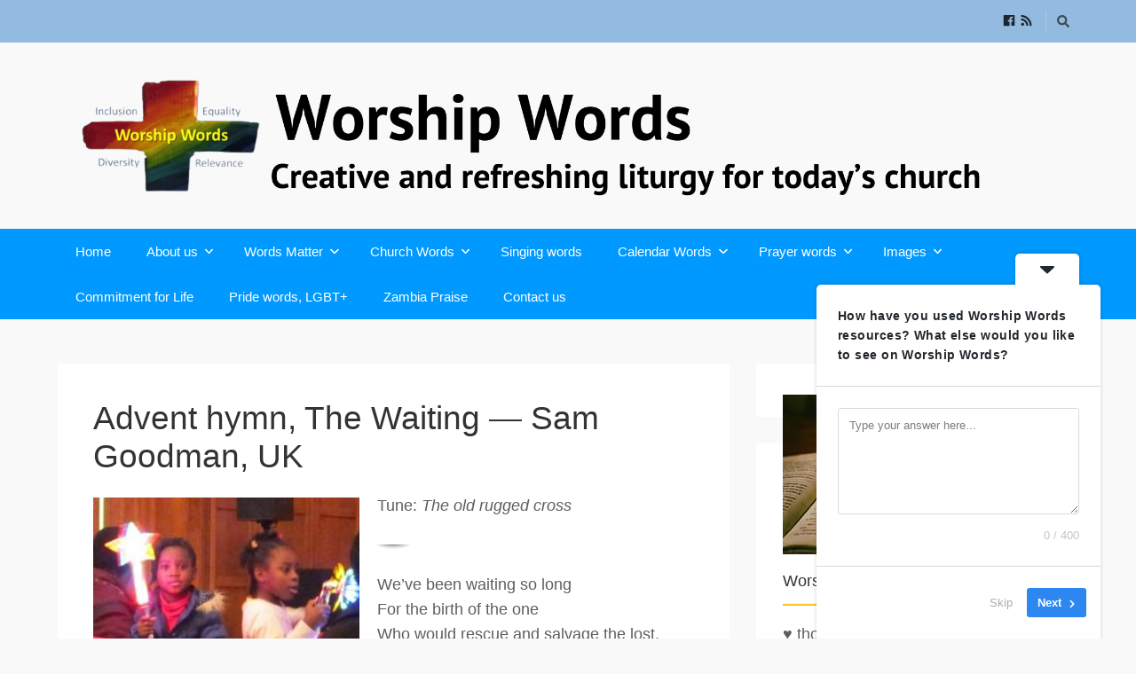

--- FILE ---
content_type: text/html; charset=UTF-8
request_url: https://worshipwords.co.uk/advent-hymn-sam-goodman/
body_size: 24695
content:
<!DOCTYPE html>

<html dir="ltr" lang="en-GB" prefix="og: https://ogp.me/ns#">

<head>

	<meta charset="UTF-8" />

<link rel="profile" href="https://gmpg.org/xfn/11" />

<link rel="pingback" href="https://worshipwords.co.uk/xmlrpc.php" />

<meta name="viewport" content="width=device-width, initial-scale=1.0">

<link rel="dns-prefetch" href="//cdn.hu-manity.co" />
		<!-- Cookie Compliance -->
		<script type="text/javascript">var huOptions = {"appID":"worshipwordscouk-414326b","currentLanguage":"en","blocking":false,"globalCookie":false,"isAdmin":false,"privacyConsent":true,"forms":[]};</script>
		<script type="text/javascript" src="https://cdn.hu-manity.co/hu-banner.min.js"></script><title>Advent hymn, The Waiting — Sam Goodman, UK | Worship Words</title>

		<!-- All in One SEO 4.9.3 - aioseo.com -->
	<meta name="description" content="Tune: The old rugged cross We&#039;ve been waiting so long For the birth of the one Who would rescue and salvage the lost. But we didn&#039;t expect The Messiah we’d get, Neither manger, compassion nor cross. Chorus And I think I can just see a star; I can almost hear angel choirs sing. And I Tune: The old rugged cross We&#039;ve been waiting so long For the birth of the one Who would rescue and salvage the lost. But we didn&#039;t expect The Messiah we’d get, Neither manger, compassion nor cross. Chorus And I think I can just see a star; I can almost hear angel choirs sing. And I Tune: The old rugged cross We&#039;ve been waiting so long For the birth of the one Who would rescue and salvage the lost. But we didn&#039;t expect The Messiah we’d get, Neither manger, compassion nor cross. Chorus And I think I can just see a star; I can almost hear angel choirs sing. And I" />
	<meta name="robots" content="max-image-preview:large" />
	<meta name="author" content="Ana Gobledale"/>
	<meta name="google-site-verification" content="r_rJzWvSzYfFmHrz8cPftXfQ3ssUn6lnv4oacKB5hLs" />
	<meta name="keywords" content="a new song for advent,advent song by sam goodman,christmas carols for contemporary worship,inclusive language in church music,the waiting,advent 1b,advent song,sam goodman,sam goodman hymn,singing carols" />
	<link rel="canonical" href="https://worshipwords.co.uk/advent-hymn-sam-goodman/" />
	<meta name="generator" content="All in One SEO (AIOSEO) 4.9.3" />
		<meta property="og:locale" content="en_GB" />
		<meta property="og:site_name" content="Worship Words | Creative and refreshing liturgy for today’s church" />
		<meta property="og:type" content="article" />
		<meta property="og:title" content="Advent hymn, The Waiting — Sam Goodman, UK | Worship Words" />
		<meta property="og:description" content="Tune: The old rugged cross We&#039;ve been waiting so long For the birth of the one Who would rescue and salvage the lost. But we didn&#039;t expect The Messiah we’d get, Neither manger, compassion nor cross. Chorus And I think I can just see a star; I can almost hear angel choirs sing. And I Tune: The old rugged cross We&#039;ve been waiting so long For the birth of the one Who would rescue and salvage the lost. But we didn&#039;t expect The Messiah we’d get, Neither manger, compassion nor cross. Chorus And I think I can just see a star; I can almost hear angel choirs sing. And I Tune: The old rugged cross We&#039;ve been waiting so long For the birth of the one Who would rescue and salvage the lost. But we didn&#039;t expect The Messiah we’d get, Neither manger, compassion nor cross. Chorus And I think I can just see a star; I can almost hear angel choirs sing. And I" />
		<meta property="og:url" content="https://worshipwords.co.uk/advent-hymn-sam-goodman/" />
		<meta property="og:image" content="https://worshipwords.co.uk/wp-content/uploads/2016/01/IMG_7540-e1524324944110.jpg" />
		<meta property="og:image:secure_url" content="https://worshipwords.co.uk/wp-content/uploads/2016/01/IMG_7540-e1524324944110.jpg" />
		<meta property="og:image:width" content="1800" />
		<meta property="og:image:height" content="1350" />
		<meta property="article:published_time" content="2020-11-25T14:57:26+00:00" />
		<meta property="article:modified_time" content="2024-03-12T05:40:57+00:00" />
		<meta property="article:publisher" content="https://www.facebook.com/agobledale/" />
		<meta name="twitter:card" content="summary" />
		<meta name="twitter:title" content="Advent hymn, The Waiting — Sam Goodman, UK | Worship Words" />
		<meta name="twitter:description" content="Tune: The old rugged cross We&#039;ve been waiting so long For the birth of the one Who would rescue and salvage the lost. But we didn&#039;t expect The Messiah we’d get, Neither manger, compassion nor cross. Chorus And I think I can just see a star; I can almost hear angel choirs sing. And I Tune: The old rugged cross We&#039;ve been waiting so long For the birth of the one Who would rescue and salvage the lost. But we didn&#039;t expect The Messiah we’d get, Neither manger, compassion nor cross. Chorus And I think I can just see a star; I can almost hear angel choirs sing. And I Tune: The old rugged cross We&#039;ve been waiting so long For the birth of the one Who would rescue and salvage the lost. But we didn&#039;t expect The Messiah we’d get, Neither manger, compassion nor cross. Chorus And I think I can just see a star; I can almost hear angel choirs sing. And I" />
		<meta name="twitter:image" content="https://worshipwords.co.uk/wp-content/uploads/2016/01/IMG_7540-e1524324944110.jpg" />
		<script type="application/ld+json" class="aioseo-schema">
			{"@context":"https:\/\/schema.org","@graph":[{"@type":"Article","@id":"https:\/\/worshipwords.co.uk\/advent-hymn-sam-goodman\/#article","name":"Advent hymn, The Waiting \u2014 Sam Goodman, UK | Worship Words","headline":"Advent hymn, The Waiting &#8212; Sam Goodman, UK","author":{"@id":"https:\/\/worshipwords.co.uk\/author\/admin\/#author"},"publisher":{"@id":"https:\/\/worshipwords.co.uk\/#organization"},"image":{"@type":"ImageObject","url":"https:\/\/worshipwords.co.uk\/wp-content\/uploads\/2017\/10\/IMG_0569-e1603461646615.jpg","width":328,"height":228},"datePublished":"2020-11-25T14:57:26+00:00","dateModified":"2024-03-12T05:40:57+00:00","inLanguage":"en-GB","mainEntityOfPage":{"@id":"https:\/\/worshipwords.co.uk\/advent-hymn-sam-goodman\/#webpage"},"isPartOf":{"@id":"https:\/\/worshipwords.co.uk\/advent-hymn-sam-goodman\/#webpage"},"articleSection":"Advent 1B, Advent song, Sam Goodman, Sam Goodman hymn, singing Carols, a new song for Advent, Advent song by Sam Goodman, Christmas carols for contemporary worship, inclusive language in church music, The Waiting"},{"@type":"BreadcrumbList","@id":"https:\/\/worshipwords.co.uk\/advent-hymn-sam-goodman\/#breadcrumblist","itemListElement":[{"@type":"ListItem","@id":"https:\/\/worshipwords.co.uk#listItem","position":1,"name":"Home","item":"https:\/\/worshipwords.co.uk","nextItem":{"@type":"ListItem","@id":"https:\/\/worshipwords.co.uk\/category\/advent-1b\/#listItem","name":"Advent 1B"}},{"@type":"ListItem","@id":"https:\/\/worshipwords.co.uk\/category\/advent-1b\/#listItem","position":2,"name":"Advent 1B","item":"https:\/\/worshipwords.co.uk\/category\/advent-1b\/","nextItem":{"@type":"ListItem","@id":"https:\/\/worshipwords.co.uk\/advent-hymn-sam-goodman\/#listItem","name":"Advent hymn, The Waiting &#8212; Sam Goodman, UK"},"previousItem":{"@type":"ListItem","@id":"https:\/\/worshipwords.co.uk#listItem","name":"Home"}},{"@type":"ListItem","@id":"https:\/\/worshipwords.co.uk\/advent-hymn-sam-goodman\/#listItem","position":3,"name":"Advent hymn, The Waiting &#8212; Sam Goodman, UK","previousItem":{"@type":"ListItem","@id":"https:\/\/worshipwords.co.uk\/category\/advent-1b\/#listItem","name":"Advent 1B"}}]},{"@type":"Organization","@id":"https:\/\/worshipwords.co.uk\/#organization","name":"Worship Words","description":"Creative and refreshing liturgy for today\u2019s church","url":"https:\/\/worshipwords.co.uk\/","logo":{"@type":"ImageObject","url":"https:\/\/worshipwords.co.uk\/wp-content\/uploads\/2023\/07\/Worship-Words-logo-square-flat-words-large.jpg","@id":"https:\/\/worshipwords.co.uk\/advent-hymn-sam-goodman\/#organizationLogo","width":239,"height":184},"image":{"@id":"https:\/\/worshipwords.co.uk\/advent-hymn-sam-goodman\/#organizationLogo"},"sameAs":["https:\/\/www.facebook.com\/agobledale\/"]},{"@type":"Person","@id":"https:\/\/worshipwords.co.uk\/author\/admin\/#author","url":"https:\/\/worshipwords.co.uk\/author\/admin\/","name":"Ana Gobledale","image":{"@type":"ImageObject","@id":"https:\/\/worshipwords.co.uk\/advent-hymn-sam-goodman\/#authorImage","url":"https:\/\/secure.gravatar.com\/avatar\/6c10f81856edd3c459789a71e93a58cc72fb3208cba75c76c8a0d67d1a04e356?s=96&d=identicon&r=g","width":96,"height":96,"caption":"Ana Gobledale"}},{"@type":"WebPage","@id":"https:\/\/worshipwords.co.uk\/advent-hymn-sam-goodman\/#webpage","url":"https:\/\/worshipwords.co.uk\/advent-hymn-sam-goodman\/","name":"Advent hymn, The Waiting \u2014 Sam Goodman, UK | Worship Words","description":"Tune: The old rugged cross We've been waiting so long For the birth of the one Who would rescue and salvage the lost. But we didn't expect The Messiah we\u2019d get, Neither manger, compassion nor cross. Chorus And I think I can just see a star; I can almost hear angel choirs sing. And I Tune: The old rugged cross We've been waiting so long For the birth of the one Who would rescue and salvage the lost. But we didn't expect The Messiah we\u2019d get, Neither manger, compassion nor cross. Chorus And I think I can just see a star; I can almost hear angel choirs sing. And I Tune: The old rugged cross We've been waiting so long For the birth of the one Who would rescue and salvage the lost. But we didn't expect The Messiah we\u2019d get, Neither manger, compassion nor cross. Chorus And I think I can just see a star; I can almost hear angel choirs sing. And I","inLanguage":"en-GB","isPartOf":{"@id":"https:\/\/worshipwords.co.uk\/#website"},"breadcrumb":{"@id":"https:\/\/worshipwords.co.uk\/advent-hymn-sam-goodman\/#breadcrumblist"},"author":{"@id":"https:\/\/worshipwords.co.uk\/author\/admin\/#author"},"creator":{"@id":"https:\/\/worshipwords.co.uk\/author\/admin\/#author"},"image":{"@type":"ImageObject","url":"https:\/\/worshipwords.co.uk\/wp-content\/uploads\/2017\/10\/IMG_0569-e1603461646615.jpg","@id":"https:\/\/worshipwords.co.uk\/advent-hymn-sam-goodman\/#mainImage","width":328,"height":228},"primaryImageOfPage":{"@id":"https:\/\/worshipwords.co.uk\/advent-hymn-sam-goodman\/#mainImage"},"datePublished":"2020-11-25T14:57:26+00:00","dateModified":"2024-03-12T05:40:57+00:00"},{"@type":"WebSite","@id":"https:\/\/worshipwords.co.uk\/#website","url":"https:\/\/worshipwords.co.uk\/","name":"Worship Words","description":"Creative and refreshing liturgy for today\u2019s church","inLanguage":"en-GB","publisher":{"@id":"https:\/\/worshipwords.co.uk\/#organization"}}]}
		</script>
		<!-- All in One SEO -->

<link rel="alternate" type="application/rss+xml" title="Worship Words &raquo; Feed" href="https://worshipwords.co.uk/feed/" />
<link rel="alternate" type="application/rss+xml" title="Worship Words &raquo; Comments Feed" href="https://worshipwords.co.uk/comments/feed/" />
<link rel="alternate" type="application/rss+xml" title="Worship Words &raquo; Advent hymn, The Waiting &#8212; Sam Goodman, UK Comments Feed" href="https://worshipwords.co.uk/advent-hymn-sam-goodman/feed/" />
<link rel="alternate" title="oEmbed (JSON)" type="application/json+oembed" href="https://worshipwords.co.uk/wp-json/oembed/1.0/embed?url=https%3A%2F%2Fworshipwords.co.uk%2Fadvent-hymn-sam-goodman%2F" />
<link rel="alternate" title="oEmbed (XML)" type="text/xml+oembed" href="https://worshipwords.co.uk/wp-json/oembed/1.0/embed?url=https%3A%2F%2Fworshipwords.co.uk%2Fadvent-hymn-sam-goodman%2F&#038;format=xml" />
<link href="https://fonts.googleapis.com/css?family=Montserrat:400" rel="stylesheet" type="text/css">
		<!-- This site uses the Google Analytics by MonsterInsights plugin v9.11.1 - Using Analytics tracking - https://www.monsterinsights.com/ -->
							<script src="//www.googletagmanager.com/gtag/js?id=G-J4Z7G8RT74"  data-cfasync="false" data-wpfc-render="false" type="text/javascript" async></script>
			<script data-cfasync="false" data-wpfc-render="false" type="text/javascript">
				var mi_version = '9.11.1';
				var mi_track_user = true;
				var mi_no_track_reason = '';
								var MonsterInsightsDefaultLocations = {"page_location":"https:\/\/worshipwords.co.uk\/advent-hymn-sam-goodman\/"};
								if ( typeof MonsterInsightsPrivacyGuardFilter === 'function' ) {
					var MonsterInsightsLocations = (typeof MonsterInsightsExcludeQuery === 'object') ? MonsterInsightsPrivacyGuardFilter( MonsterInsightsExcludeQuery ) : MonsterInsightsPrivacyGuardFilter( MonsterInsightsDefaultLocations );
				} else {
					var MonsterInsightsLocations = (typeof MonsterInsightsExcludeQuery === 'object') ? MonsterInsightsExcludeQuery : MonsterInsightsDefaultLocations;
				}

								var disableStrs = [
										'ga-disable-G-J4Z7G8RT74',
									];

				/* Function to detect opted out users */
				function __gtagTrackerIsOptedOut() {
					for (var index = 0; index < disableStrs.length; index++) {
						if (document.cookie.indexOf(disableStrs[index] + '=true') > -1) {
							return true;
						}
					}

					return false;
				}

				/* Disable tracking if the opt-out cookie exists. */
				if (__gtagTrackerIsOptedOut()) {
					for (var index = 0; index < disableStrs.length; index++) {
						window[disableStrs[index]] = true;
					}
				}

				/* Opt-out function */
				function __gtagTrackerOptout() {
					for (var index = 0; index < disableStrs.length; index++) {
						document.cookie = disableStrs[index] + '=true; expires=Thu, 31 Dec 2099 23:59:59 UTC; path=/';
						window[disableStrs[index]] = true;
					}
				}

				if ('undefined' === typeof gaOptout) {
					function gaOptout() {
						__gtagTrackerOptout();
					}
				}
								window.dataLayer = window.dataLayer || [];

				window.MonsterInsightsDualTracker = {
					helpers: {},
					trackers: {},
				};
				if (mi_track_user) {
					function __gtagDataLayer() {
						dataLayer.push(arguments);
					}

					function __gtagTracker(type, name, parameters) {
						if (!parameters) {
							parameters = {};
						}

						if (parameters.send_to) {
							__gtagDataLayer.apply(null, arguments);
							return;
						}

						if (type === 'event') {
														parameters.send_to = monsterinsights_frontend.v4_id;
							var hookName = name;
							if (typeof parameters['event_category'] !== 'undefined') {
								hookName = parameters['event_category'] + ':' + name;
							}

							if (typeof MonsterInsightsDualTracker.trackers[hookName] !== 'undefined') {
								MonsterInsightsDualTracker.trackers[hookName](parameters);
							} else {
								__gtagDataLayer('event', name, parameters);
							}
							
						} else {
							__gtagDataLayer.apply(null, arguments);
						}
					}

					__gtagTracker('js', new Date());
					__gtagTracker('set', {
						'developer_id.dZGIzZG': true,
											});
					if ( MonsterInsightsLocations.page_location ) {
						__gtagTracker('set', MonsterInsightsLocations);
					}
										__gtagTracker('config', 'G-J4Z7G8RT74', {"forceSSL":"true","link_attribution":"true"} );
										window.gtag = __gtagTracker;										(function () {
						/* https://developers.google.com/analytics/devguides/collection/analyticsjs/ */
						/* ga and __gaTracker compatibility shim. */
						var noopfn = function () {
							return null;
						};
						var newtracker = function () {
							return new Tracker();
						};
						var Tracker = function () {
							return null;
						};
						var p = Tracker.prototype;
						p.get = noopfn;
						p.set = noopfn;
						p.send = function () {
							var args = Array.prototype.slice.call(arguments);
							args.unshift('send');
							__gaTracker.apply(null, args);
						};
						var __gaTracker = function () {
							var len = arguments.length;
							if (len === 0) {
								return;
							}
							var f = arguments[len - 1];
							if (typeof f !== 'object' || f === null || typeof f.hitCallback !== 'function') {
								if ('send' === arguments[0]) {
									var hitConverted, hitObject = false, action;
									if ('event' === arguments[1]) {
										if ('undefined' !== typeof arguments[3]) {
											hitObject = {
												'eventAction': arguments[3],
												'eventCategory': arguments[2],
												'eventLabel': arguments[4],
												'value': arguments[5] ? arguments[5] : 1,
											}
										}
									}
									if ('pageview' === arguments[1]) {
										if ('undefined' !== typeof arguments[2]) {
											hitObject = {
												'eventAction': 'page_view',
												'page_path': arguments[2],
											}
										}
									}
									if (typeof arguments[2] === 'object') {
										hitObject = arguments[2];
									}
									if (typeof arguments[5] === 'object') {
										Object.assign(hitObject, arguments[5]);
									}
									if ('undefined' !== typeof arguments[1].hitType) {
										hitObject = arguments[1];
										if ('pageview' === hitObject.hitType) {
											hitObject.eventAction = 'page_view';
										}
									}
									if (hitObject) {
										action = 'timing' === arguments[1].hitType ? 'timing_complete' : hitObject.eventAction;
										hitConverted = mapArgs(hitObject);
										__gtagTracker('event', action, hitConverted);
									}
								}
								return;
							}

							function mapArgs(args) {
								var arg, hit = {};
								var gaMap = {
									'eventCategory': 'event_category',
									'eventAction': 'event_action',
									'eventLabel': 'event_label',
									'eventValue': 'event_value',
									'nonInteraction': 'non_interaction',
									'timingCategory': 'event_category',
									'timingVar': 'name',
									'timingValue': 'value',
									'timingLabel': 'event_label',
									'page': 'page_path',
									'location': 'page_location',
									'title': 'page_title',
									'referrer' : 'page_referrer',
								};
								for (arg in args) {
																		if (!(!args.hasOwnProperty(arg) || !gaMap.hasOwnProperty(arg))) {
										hit[gaMap[arg]] = args[arg];
									} else {
										hit[arg] = args[arg];
									}
								}
								return hit;
							}

							try {
								f.hitCallback();
							} catch (ex) {
							}
						};
						__gaTracker.create = newtracker;
						__gaTracker.getByName = newtracker;
						__gaTracker.getAll = function () {
							return [];
						};
						__gaTracker.remove = noopfn;
						__gaTracker.loaded = true;
						window['__gaTracker'] = __gaTracker;
					})();
									} else {
										console.log("");
					(function () {
						function __gtagTracker() {
							return null;
						}

						window['__gtagTracker'] = __gtagTracker;
						window['gtag'] = __gtagTracker;
					})();
									}
			</script>
							<!-- / Google Analytics by MonsterInsights -->
		<style id='wp-img-auto-sizes-contain-inline-css' type='text/css'>
img:is([sizes=auto i],[sizes^="auto," i]){contain-intrinsic-size:3000px 1500px}
/*# sourceURL=wp-img-auto-sizes-contain-inline-css */
</style>

<style id='wp-emoji-styles-inline-css' type='text/css'>

	img.wp-smiley, img.emoji {
		display: inline !important;
		border: none !important;
		box-shadow: none !important;
		height: 1em !important;
		width: 1em !important;
		margin: 0 0.07em !important;
		vertical-align: -0.1em !important;
		background: none !important;
		padding: 0 !important;
	}
/*# sourceURL=wp-emoji-styles-inline-css */
</style>
<link rel='stylesheet' id='wp-block-library-css' href='https://worshipwords.co.uk/wp-includes/css/dist/block-library/style.min.css?ver=d8d70a15a898286096c9b46383818bcc' type='text/css' media='all' />
<style id='global-styles-inline-css' type='text/css'>
:root{--wp--preset--aspect-ratio--square: 1;--wp--preset--aspect-ratio--4-3: 4/3;--wp--preset--aspect-ratio--3-4: 3/4;--wp--preset--aspect-ratio--3-2: 3/2;--wp--preset--aspect-ratio--2-3: 2/3;--wp--preset--aspect-ratio--16-9: 16/9;--wp--preset--aspect-ratio--9-16: 9/16;--wp--preset--color--black: #000000;--wp--preset--color--cyan-bluish-gray: #abb8c3;--wp--preset--color--white: #ffffff;--wp--preset--color--pale-pink: #f78da7;--wp--preset--color--vivid-red: #cf2e2e;--wp--preset--color--luminous-vivid-orange: #ff6900;--wp--preset--color--luminous-vivid-amber: #fcb900;--wp--preset--color--light-green-cyan: #7bdcb5;--wp--preset--color--vivid-green-cyan: #00d084;--wp--preset--color--pale-cyan-blue: #8ed1fc;--wp--preset--color--vivid-cyan-blue: #0693e3;--wp--preset--color--vivid-purple: #9b51e0;--wp--preset--gradient--vivid-cyan-blue-to-vivid-purple: linear-gradient(135deg,rgb(6,147,227) 0%,rgb(155,81,224) 100%);--wp--preset--gradient--light-green-cyan-to-vivid-green-cyan: linear-gradient(135deg,rgb(122,220,180) 0%,rgb(0,208,130) 100%);--wp--preset--gradient--luminous-vivid-amber-to-luminous-vivid-orange: linear-gradient(135deg,rgb(252,185,0) 0%,rgb(255,105,0) 100%);--wp--preset--gradient--luminous-vivid-orange-to-vivid-red: linear-gradient(135deg,rgb(255,105,0) 0%,rgb(207,46,46) 100%);--wp--preset--gradient--very-light-gray-to-cyan-bluish-gray: linear-gradient(135deg,rgb(238,238,238) 0%,rgb(169,184,195) 100%);--wp--preset--gradient--cool-to-warm-spectrum: linear-gradient(135deg,rgb(74,234,220) 0%,rgb(151,120,209) 20%,rgb(207,42,186) 40%,rgb(238,44,130) 60%,rgb(251,105,98) 80%,rgb(254,248,76) 100%);--wp--preset--gradient--blush-light-purple: linear-gradient(135deg,rgb(255,206,236) 0%,rgb(152,150,240) 100%);--wp--preset--gradient--blush-bordeaux: linear-gradient(135deg,rgb(254,205,165) 0%,rgb(254,45,45) 50%,rgb(107,0,62) 100%);--wp--preset--gradient--luminous-dusk: linear-gradient(135deg,rgb(255,203,112) 0%,rgb(199,81,192) 50%,rgb(65,88,208) 100%);--wp--preset--gradient--pale-ocean: linear-gradient(135deg,rgb(255,245,203) 0%,rgb(182,227,212) 50%,rgb(51,167,181) 100%);--wp--preset--gradient--electric-grass: linear-gradient(135deg,rgb(202,248,128) 0%,rgb(113,206,126) 100%);--wp--preset--gradient--midnight: linear-gradient(135deg,rgb(2,3,129) 0%,rgb(40,116,252) 100%);--wp--preset--font-size--small: 13px;--wp--preset--font-size--medium: 20px;--wp--preset--font-size--large: 36px;--wp--preset--font-size--x-large: 42px;--wp--preset--spacing--20: 0.44rem;--wp--preset--spacing--30: 0.67rem;--wp--preset--spacing--40: 1rem;--wp--preset--spacing--50: 1.5rem;--wp--preset--spacing--60: 2.25rem;--wp--preset--spacing--70: 3.38rem;--wp--preset--spacing--80: 5.06rem;--wp--preset--shadow--natural: 6px 6px 9px rgba(0, 0, 0, 0.2);--wp--preset--shadow--deep: 12px 12px 50px rgba(0, 0, 0, 0.4);--wp--preset--shadow--sharp: 6px 6px 0px rgba(0, 0, 0, 0.2);--wp--preset--shadow--outlined: 6px 6px 0px -3px rgb(255, 255, 255), 6px 6px rgb(0, 0, 0);--wp--preset--shadow--crisp: 6px 6px 0px rgb(0, 0, 0);}:where(.is-layout-flex){gap: 0.5em;}:where(.is-layout-grid){gap: 0.5em;}body .is-layout-flex{display: flex;}.is-layout-flex{flex-wrap: wrap;align-items: center;}.is-layout-flex > :is(*, div){margin: 0;}body .is-layout-grid{display: grid;}.is-layout-grid > :is(*, div){margin: 0;}:where(.wp-block-columns.is-layout-flex){gap: 2em;}:where(.wp-block-columns.is-layout-grid){gap: 2em;}:where(.wp-block-post-template.is-layout-flex){gap: 1.25em;}:where(.wp-block-post-template.is-layout-grid){gap: 1.25em;}.has-black-color{color: var(--wp--preset--color--black) !important;}.has-cyan-bluish-gray-color{color: var(--wp--preset--color--cyan-bluish-gray) !important;}.has-white-color{color: var(--wp--preset--color--white) !important;}.has-pale-pink-color{color: var(--wp--preset--color--pale-pink) !important;}.has-vivid-red-color{color: var(--wp--preset--color--vivid-red) !important;}.has-luminous-vivid-orange-color{color: var(--wp--preset--color--luminous-vivid-orange) !important;}.has-luminous-vivid-amber-color{color: var(--wp--preset--color--luminous-vivid-amber) !important;}.has-light-green-cyan-color{color: var(--wp--preset--color--light-green-cyan) !important;}.has-vivid-green-cyan-color{color: var(--wp--preset--color--vivid-green-cyan) !important;}.has-pale-cyan-blue-color{color: var(--wp--preset--color--pale-cyan-blue) !important;}.has-vivid-cyan-blue-color{color: var(--wp--preset--color--vivid-cyan-blue) !important;}.has-vivid-purple-color{color: var(--wp--preset--color--vivid-purple) !important;}.has-black-background-color{background-color: var(--wp--preset--color--black) !important;}.has-cyan-bluish-gray-background-color{background-color: var(--wp--preset--color--cyan-bluish-gray) !important;}.has-white-background-color{background-color: var(--wp--preset--color--white) !important;}.has-pale-pink-background-color{background-color: var(--wp--preset--color--pale-pink) !important;}.has-vivid-red-background-color{background-color: var(--wp--preset--color--vivid-red) !important;}.has-luminous-vivid-orange-background-color{background-color: var(--wp--preset--color--luminous-vivid-orange) !important;}.has-luminous-vivid-amber-background-color{background-color: var(--wp--preset--color--luminous-vivid-amber) !important;}.has-light-green-cyan-background-color{background-color: var(--wp--preset--color--light-green-cyan) !important;}.has-vivid-green-cyan-background-color{background-color: var(--wp--preset--color--vivid-green-cyan) !important;}.has-pale-cyan-blue-background-color{background-color: var(--wp--preset--color--pale-cyan-blue) !important;}.has-vivid-cyan-blue-background-color{background-color: var(--wp--preset--color--vivid-cyan-blue) !important;}.has-vivid-purple-background-color{background-color: var(--wp--preset--color--vivid-purple) !important;}.has-black-border-color{border-color: var(--wp--preset--color--black) !important;}.has-cyan-bluish-gray-border-color{border-color: var(--wp--preset--color--cyan-bluish-gray) !important;}.has-white-border-color{border-color: var(--wp--preset--color--white) !important;}.has-pale-pink-border-color{border-color: var(--wp--preset--color--pale-pink) !important;}.has-vivid-red-border-color{border-color: var(--wp--preset--color--vivid-red) !important;}.has-luminous-vivid-orange-border-color{border-color: var(--wp--preset--color--luminous-vivid-orange) !important;}.has-luminous-vivid-amber-border-color{border-color: var(--wp--preset--color--luminous-vivid-amber) !important;}.has-light-green-cyan-border-color{border-color: var(--wp--preset--color--light-green-cyan) !important;}.has-vivid-green-cyan-border-color{border-color: var(--wp--preset--color--vivid-green-cyan) !important;}.has-pale-cyan-blue-border-color{border-color: var(--wp--preset--color--pale-cyan-blue) !important;}.has-vivid-cyan-blue-border-color{border-color: var(--wp--preset--color--vivid-cyan-blue) !important;}.has-vivid-purple-border-color{border-color: var(--wp--preset--color--vivid-purple) !important;}.has-vivid-cyan-blue-to-vivid-purple-gradient-background{background: var(--wp--preset--gradient--vivid-cyan-blue-to-vivid-purple) !important;}.has-light-green-cyan-to-vivid-green-cyan-gradient-background{background: var(--wp--preset--gradient--light-green-cyan-to-vivid-green-cyan) !important;}.has-luminous-vivid-amber-to-luminous-vivid-orange-gradient-background{background: var(--wp--preset--gradient--luminous-vivid-amber-to-luminous-vivid-orange) !important;}.has-luminous-vivid-orange-to-vivid-red-gradient-background{background: var(--wp--preset--gradient--luminous-vivid-orange-to-vivid-red) !important;}.has-very-light-gray-to-cyan-bluish-gray-gradient-background{background: var(--wp--preset--gradient--very-light-gray-to-cyan-bluish-gray) !important;}.has-cool-to-warm-spectrum-gradient-background{background: var(--wp--preset--gradient--cool-to-warm-spectrum) !important;}.has-blush-light-purple-gradient-background{background: var(--wp--preset--gradient--blush-light-purple) !important;}.has-blush-bordeaux-gradient-background{background: var(--wp--preset--gradient--blush-bordeaux) !important;}.has-luminous-dusk-gradient-background{background: var(--wp--preset--gradient--luminous-dusk) !important;}.has-pale-ocean-gradient-background{background: var(--wp--preset--gradient--pale-ocean) !important;}.has-electric-grass-gradient-background{background: var(--wp--preset--gradient--electric-grass) !important;}.has-midnight-gradient-background{background: var(--wp--preset--gradient--midnight) !important;}.has-small-font-size{font-size: var(--wp--preset--font-size--small) !important;}.has-medium-font-size{font-size: var(--wp--preset--font-size--medium) !important;}.has-large-font-size{font-size: var(--wp--preset--font-size--large) !important;}.has-x-large-font-size{font-size: var(--wp--preset--font-size--x-large) !important;}
/*# sourceURL=global-styles-inline-css */
</style>

<style id='classic-theme-styles-inline-css' type='text/css'>
/*! This file is auto-generated */
.wp-block-button__link{color:#fff;background-color:#32373c;border-radius:9999px;box-shadow:none;text-decoration:none;padding:calc(.667em + 2px) calc(1.333em + 2px);font-size:1.125em}.wp-block-file__button{background:#32373c;color:#fff;text-decoration:none}
/*# sourceURL=/wp-includes/css/classic-themes.min.css */
</style>
<link rel='stylesheet' id='bwg_fonts-css' href='https://worshipwords.co.uk/wp-content/plugins/photo-gallery/css/bwg-fonts/fonts.css?ver=0.0.1' type='text/css' media='all' />
<link rel='stylesheet' id='sumoselect-css' href='https://worshipwords.co.uk/wp-content/plugins/photo-gallery/css/sumoselect.min.css?ver=3.4.6' type='text/css' media='all' />
<link rel='stylesheet' id='mCustomScrollbar-css' href='https://worshipwords.co.uk/wp-content/plugins/photo-gallery/css/jquery.mCustomScrollbar.min.css?ver=3.1.5' type='text/css' media='all' />
<link rel='stylesheet' id='bwg_googlefonts-css' href='https://fonts.googleapis.com/css?family=Ubuntu&#038;subset=greek,latin,greek-ext,vietnamese,cyrillic-ext,latin-ext,cyrillic' type='text/css' media='all' />
<link rel='stylesheet' id='bwg_frontend-css' href='https://worshipwords.co.uk/wp-content/plugins/photo-gallery/css/styles.min.css?ver=1.8.37' type='text/css' media='all' />
<link rel='stylesheet' id='spiffycal-styles-css' href='https://worshipwords.co.uk/wp-content/plugins/spiffy-calendar/styles/default.css?ver=1765510309' type='text/css' media='all' />
<link rel='stylesheet' id='spiffycal_editor_styles-css' href='https://worshipwords.co.uk/wp-content/plugins/spiffy-calendar/styles/editor.css?ver=1765510309' type='text/css' media='all' />
<link rel='stylesheet' id='bootstrap-css' href='https://worshipwords.co.uk/wp-content/themes/jumpstart/framework/assets/plugins/bootstrap/css/bootstrap.min.css?ver=3.4.1' type='text/css' media='all' />
<link rel='stylesheet' id='magnific-popup-css' href='https://worshipwords.co.uk/wp-content/themes/jumpstart/framework/assets/css/magnific-popup.min.css?ver=1.1.0' type='text/css' media='all' />
<link rel='stylesheet' id='themeblvd-grid-css' href='https://worshipwords.co.uk/wp-content/themes/jumpstart/framework/assets/css/grid-extended.min.css?ver=2.8.3' type='text/css' media='all' />
<link rel='stylesheet' id='themeblvd-css' href='https://worshipwords.co.uk/wp-content/themes/jumpstart/framework/assets/css/themeblvd.min.css?ver=2.8.3' type='text/css' media='all' />
<link rel='stylesheet' id='jumpstart-css' href='https://worshipwords.co.uk/wp-content/themes/jumpstart/assets/css/theme.min.css?ver=2.3.3' type='text/css' media='all' />
<link rel='stylesheet' id='jumpstart-base-css' href='https://worshipwords.co.uk/wp-content/themes/jumpstart/inc/base/superuser/base.min.css?ver=2.3.3' type='text/css' media='all' />
<style id='jumpstart-base-inline-css' type='text/css'>
html,
body {
	font-family: "Lucida Sans", "Lucida Grande", "Lucida Sans Unicode", sans-serif;
	font-size: 16px;
	font-style: normal;
	font-weight: 300;
	text-transform: none;
}
.sf-menu .mega-section-header,
h1, h2, h3, h4, h5, h6 {
	font-family: "Lucida Sans", "Lucida Grande", "Lucida Sans Unicode", sans-serif;
	font-style: normal;
	font-weight: 400;
	text-transform: none;
}
h5,
h6,
.widget-title,
.related-posts-title,
.tb-info-box .info-box-title,
#comments-title,
#respond .comment-reply-title,
.tb-author-box .info-box-title,
.woocommerce-tabs .panel h2,
.products.related > h2,
.products.upsells > h2,
#bbpress-forums fieldset.bbp-form legend,
.modal-title,
.sf-menu .mega-section-header,
.tb-pricing-table .title,
.tb-icon-box .icon-box-title {
	font-family: "Lucida Sans", "Lucida Grande", "Lucida Sans Unicode", sans-serif;
	font-style: normal;
	font-weight: 400;
	letter-spacing: 0px;
	text-transform: none;
}
blockquote,
.epic-thumb blockquote,
.entry-content blockquote,
.testimonial-text.entry-content {
	font-family: Baskerville, "Times New Roman", Times, serif;
	font-style: italic;
	font-weight: 400;
	letter-spacing: 0px;
	text-transform: none;
}
.post-date,.entry-header .entry-meta,
.tb-mini-post-list .entry-meta,
.post_grid .entry-meta,
.tb-post-slider .entry-meta,
.tweeple-feed .tweet-meta,
#comments .comment-body .comment-metadata,
blockquote cite {
	font-family: "Montserrat", Arial, sans-serif;
	font-style: normal;
	font-weight: 400;
	letter-spacing: 0px;
	text-transform: uppercase;
}
.epic-thumb .entry-title,
.tb-jumbotron .text-large {
	font-family: "Lucida Sans", "Lucida Grande", "Lucida Sans Unicode", sans-serif;
	font-style: normal;
	font-weight: 700;
	letter-spacing: 3px;
}
.epic-thumb .entry-title {
	text-transform: uppercase;
}
@media (min-width: 992px) {
	.epic-thumb .epic-thumb-header .entry-title {
		font-size: 50px;
	}
}
a {
	color: #2ea3f2;
}
a:hover {
	color: #337ab7;
}
.site-footer a {
	color: #2ea3f2;
}
.site-footer a:hover {
	color: #337ab7;
}
.btn,
input[type="submit"],
input[type="reset"],
input[type="button"],
.button,
button {
	border-radius: 0px;
}
.btn:not(.tb-custom-button),
input[type="submit"],
input[type="reset"],
input[type="button"],
.button,
button {
	border: none;
}
.btn-default,
input[type="submit"],
input[type="reset"],
input[type="button"],
.button,
button {
	background-color: #333333;
	border: none;
	-webkit-box-shadow: inset 0 1px 0 rgba(255,255,255,.2);
	box-shadow: inset 0 1px 0 rgba(255,255,255,.2);
	color: #ffffff;
}
.btn-default:hover,
.btn-default:focus,
.btn-default:active,
.btn-default.active,
.btn-default:active:hover,
.btn-default.active:hover,
.btn-default.active:focus,
input[type="submit"]:hover,
input[type="submit"]:focus,
input[type="submit"]:active,
input[type="reset"]:hover,
input[type="reset"]:focus,
input[type="reset"]:active,
input[type="button"]:hover,
input[type="button"]:focus,
input[type="button"]:active,
.button:hover,
.button:focus,
.button:active,
button:hover,
button:focus,
button:active {
	background-color: #222222;
	-webkit-box-shadow: inset 0 1px 0 rgba(255,255,255,.1);
	box-shadow: inset 0 1px 0 rgba(255,255,255,.1);
	color: #ffffff;
}
.primary,
.bg-primary,
.btn-primary,
a.alt,
button.alt,
input.alt,
.label-primary,
.panel-primary > .panel-heading {
	background-color: #333333;
	border: none;
	color: #ffffff;
}
.panel-primary > .panel-heading > .panel-title {
	color: #ffffff;
}
.primary:hover,
.primary:focus,
a.bg-primary:hover,
.btn-primary:hover,
.btn-primary:focus,
.btn-primary:active,
.btn-primary.active,
a.alt:hover,
a.alt:focus,
button.alt:hover,
button.alt:focus,
input.alt:hover,
input.alt:focus {
	background-color: #222222;
	color: #ffffff;
}
.panel-primary {
	border: none;
}
.tb-tag-cloud .tagcloud a:hover,
.tb-tags a:hover,
.tb-tags a:focus,
.btn-share:hover,
.btn-share:focus {
	background-color: #fec527
}
.tb-thumb-link .thumb-link-icon,
.post_showcase .showcase-item.has-title .featured-item.showcase .tb-thumb-link:after,
.post_showcase .showcase-item.has-title .featured-item.showcase.tb-thumb-link:after {
	background-color: rgba(254,197,39,0.8);
}
.tb-floating-search .tb-search .search-input:focus,
.tooltip-inner {
	border-color: #fec527;
}
.tooltip.top .tooltip-arrow,
.tb-contact-popover.bottom {
	border-top-color: #fec527;
}
.tooltip.bottom .tooltip-arrow,
.tb-contact-popover.bottom > .arrow:after {
	border-bottom-color: #fec527;
}
.box-title,
.fixed-sidebar .widget-title,
#comments-title,
.tb-info-box .info-box-title,
.tb-related-posts .related-posts-title {
	border-bottom: 2px solid #f2f2f2;
	border-color: rgba(220,220,220,.4);
	padding-bottom: .83em;
	position: relative;
}
.box-title:before,
.box-title:after,
.fixed-sidebar .widget-title:before,
#comments-title:before,
.info-box-title:before,
.tb-related-posts .related-posts-title:before {
	content: "";
	background: #fec527; /* highlight */
	position: absolute;
	bottom: -2px;
	left: 0;
	width: 75px;
	height: 2px;
	z-index: 2;
}
.box-title {
	border-bottom-color: transparent;
}
.box-title:before {
	width: 50px;
}
.box-title:after {
	background: #f2f2f2;
	background: rgba(220,220,220,.4);
	width: 150px;
	z-index: 1;
}
.fixed-sidebar .widget.standard {
	background-color: #ffffff;
	background-color: rgba(255,255,255,1);
}
.fixed-sidebar .widget-title {
	color: #333333;
	font-size: 18px;
	text-shadow: none;
}
.site-header {
	background-color: transparent;
}
.header-top {
	background-color: rgba(21,111,191,0.45);
}
.tb-sticky-header > .wrap,
.tb-sticky-header .tb-primary-menu > li {
	height: 54px;
}
.tb-sticky-header .logo-sticky img {
	max-height: 44px; /* {height} - 10px */
}
.tb-sticky-header .tb-primary-menu > li > .menu-btn {
	line-height: 54px;
}
.tb-mobile-header {
	background-color: #101010;
}
.tb-mobile-header > .wrap {
	height: 64px;
}
.tb-mobile-header .site-logo img {
	max-height: 54px;
}
.mobile-nav > li > a,
.mobile-nav > li > a:hover {
	color: #ffffff;
}
.tb-nav-trigger .hamburger span,
.tb-nav-trigger:hover .hamburger span {
		background-color: #ffffff;
}
#top,
.tb-mobile-header {
	display: none;
}
@media (min-width: 992px) {
	#top {
		display: block;
	}
}
@media (max-width: 991px) {
	.tb-mobile-header {
		display: block;
	}
}
.tb-sticky-header .tb-primary-menu > li > .menu-btn {
	font-family: "Lucida Sans", "Lucida Grande", "Lucida Sans Unicode", sans-serif;
	letter-spacing: 0px;
	text-transform: none;
}
.header-nav {
	background-color: rgba(51,51,51,1);
}
.tb-primary-menu > li > a:hover {
	background-color: #000000;
	background-color: rgba(0,0,0,0.3);
}
.header-nav .tb-primary-menu > li > .menu-btn,
.tb-sticky-header .tb-primary-menu > li > .menu-btn,
.tb-side-panel .menu > li > .menu-btn,
.tb-mobile-panel .tb-mobile-menu > li > .menu-btn {
	font-family: "Lucida Sans", "Lucida Grande", "Lucida Sans Unicode", sans-serif;
	font-style: normal;
	font-weight: 300;
	letter-spacing: 0px;
	text-transform: none;
}
.header-nav .tb-primary-menu > li > .menu-btn {
	font-size: 15px;
}
.tb-primary-menu ul.non-mega-sub-menu,
.tb-primary-menu .sf-mega {
	background-color: #ffffff;
}
.tb-mobile-panel {
	background-color: #222222;
}
.site-footer {
	background-color: rgba(255,255,255,1);
}

/*# sourceURL=jumpstart-base-inline-css */
</style>
<link rel='stylesheet' id='themeblvd-theme-css' href='https://worshipwords.co.uk/wp-content/themes/iChurch%205.0/style.css?ver=d8d70a15a898286096c9b46383818bcc' type='text/css' media='all' />
<script type="text/javascript" src="https://worshipwords.co.uk/wp-content/plugins/google-analytics-for-wordpress/assets/js/frontend-gtag.min.js?ver=9.11.1" id="monsterinsights-frontend-script-js" async="async" data-wp-strategy="async"></script>
<script data-cfasync="false" data-wpfc-render="false" type="text/javascript" id='monsterinsights-frontend-script-js-extra'>/* <![CDATA[ */
var monsterinsights_frontend = {"js_events_tracking":"true","download_extensions":"doc,pdf,ppt,zip,xls,docx,pptx,xlsx","inbound_paths":"[{\"path\":\"\\\/go\\\/\",\"label\":\"affiliate\"},{\"path\":\"\\\/recommend\\\/\",\"label\":\"affiliate\"}]","home_url":"https:\/\/worshipwords.co.uk","hash_tracking":"false","v4_id":"G-J4Z7G8RT74"};/* ]]> */
</script>
<script type="text/javascript" src="https://worshipwords.co.uk/wp-includes/js/jquery/jquery.min.js?ver=3.7.1" id="jquery-core-js"></script>
<script type="text/javascript" src="https://worshipwords.co.uk/wp-includes/js/jquery/jquery-migrate.min.js?ver=3.4.1" id="jquery-migrate-js"></script>
<script type="text/javascript" src="https://worshipwords.co.uk/wp-content/plugins/photo-gallery/js/jquery.sumoselect.min.js?ver=3.4.6" id="sumoselect-js"></script>
<script type="text/javascript" src="https://worshipwords.co.uk/wp-content/plugins/photo-gallery/js/tocca.min.js?ver=2.0.9" id="bwg_mobile-js"></script>
<script type="text/javascript" src="https://worshipwords.co.uk/wp-content/plugins/photo-gallery/js/jquery.mCustomScrollbar.concat.min.js?ver=3.1.5" id="mCustomScrollbar-js"></script>
<script type="text/javascript" src="https://worshipwords.co.uk/wp-content/plugins/photo-gallery/js/jquery.fullscreen.min.js?ver=0.6.0" id="jquery-fullscreen-js"></script>
<script type="text/javascript" id="bwg_frontend-js-extra">
/* <![CDATA[ */
var bwg_objectsL10n = {"bwg_field_required":"field is required.","bwg_mail_validation":"This is not a valid email address.","bwg_search_result":"There are no images matching your search.","bwg_select_tag":"Select Tag","bwg_order_by":"Order By","bwg_search":"Search","bwg_show_ecommerce":"Show Ecommerce","bwg_hide_ecommerce":"Hide Ecommerce","bwg_show_comments":"Show Comments","bwg_hide_comments":"Hide Comments","bwg_restore":"Restore","bwg_maximize":"Maximise","bwg_fullscreen":"Fullscreen","bwg_exit_fullscreen":"Exit Fullscreen","bwg_search_tag":"SEARCH...","bwg_tag_no_match":"No tags found","bwg_all_tags_selected":"All tags selected","bwg_tags_selected":"tags selected","play":"Play","pause":"Pause","is_pro":"","bwg_play":"Play","bwg_pause":"Pause","bwg_hide_info":"Hide info","bwg_show_info":"Show info","bwg_hide_rating":"Hide rating","bwg_show_rating":"Show rating","ok":"Ok","cancel":"Cancel","select_all":"Select all","lazy_load":"0","lazy_loader":"https://worshipwords.co.uk/wp-content/plugins/photo-gallery/images/ajax_loader.png","front_ajax":"0","bwg_tag_see_all":"see all tags","bwg_tag_see_less":"see less tags"};
//# sourceURL=bwg_frontend-js-extra
/* ]]> */
</script>
<script type="text/javascript" src="https://worshipwords.co.uk/wp-content/plugins/photo-gallery/js/scripts.min.js?ver=1.8.37" id="bwg_frontend-js"></script>
<link rel="https://api.w.org/" href="https://worshipwords.co.uk/wp-json/" /><link rel="alternate" title="JSON" type="application/json" href="https://worshipwords.co.uk/wp-json/wp/v2/posts/15188" />
<!--
Debug Info

Child Theme: iChurch 5
Child Directory: iChurch 5.0
Parent Theme: Jump Start 2.3.3
Parent Theme Directory: jumpstart
Theme Base: superuser
Theme Blvd Framework: 2.8.3
Theme Blvd Builder: 2.3.6
Theme Blvd Shortcodes: 1.6.8
Theme Blvd Widget Pack: 1.0.6
Theme Blvd Portfolios: 1.1.6
WordPress: 6.9
-->
<link rel="icon" href="https://worshipwords.co.uk/wp-content/uploads/2023/07/cropped-Worship-Words-logo-square-flat-words-large-32x32.jpg" sizes="32x32" />
<link rel="icon" href="https://worshipwords.co.uk/wp-content/uploads/2023/07/cropped-Worship-Words-logo-square-flat-words-large-192x192.jpg" sizes="192x192" />
<link rel="apple-touch-icon" href="https://worshipwords.co.uk/wp-content/uploads/2023/07/cropped-Worship-Words-logo-square-flat-words-large-180x180.jpg" />
<meta name="msapplication-TileImage" content="https://worshipwords.co.uk/wp-content/uploads/2023/07/cropped-Worship-Words-logo-square-flat-words-large-270x270.jpg" />
		<style type="text/css" id="wp-custom-css">
			.tb-icon-box .icon-box-title {
    font-size: 20px;
}

.tb-icon-box {
    font-size: 15px;
}

.tb-sticky-header .menu-sticky {
	display: none !important;
}

.btn-navbar .fa {
	color: #304269
}

.btn {
	font-size: 18px;
    text-transform: none;
}

#sfsi_plus_floater{
	width: 150px !important;
	right: 50px !important;
}
		</style>
		
<link rel='stylesheet' id='userfeedback-frontend-styles-css' href='https://worshipwords.co.uk/wp-content/plugins/userfeedback-lite/assets/vue/css/frontend.css?ver=1.10.1' type='text/css' media='all' />
<link rel='stylesheet' id='mailpoet_public-css' href='https://worshipwords.co.uk/wp-content/plugins/mailpoet/assets/dist/css/mailpoet-public.eb66e3ab.css?ver=d8d70a15a898286096c9b46383818bcc' type='text/css' media='all' />
<link rel='stylesheet' id='mailpoet_custom_fonts_0-css' href='https://fonts.googleapis.com/css?family=Abril+FatFace%3A400%2C400i%2C700%2C700i%7CAlegreya%3A400%2C400i%2C700%2C700i%7CAlegreya+Sans%3A400%2C400i%2C700%2C700i%7CAmatic+SC%3A400%2C400i%2C700%2C700i%7CAnonymous+Pro%3A400%2C400i%2C700%2C700i%7CArchitects+Daughter%3A400%2C400i%2C700%2C700i%7CArchivo%3A400%2C400i%2C700%2C700i%7CArchivo+Narrow%3A400%2C400i%2C700%2C700i%7CAsap%3A400%2C400i%2C700%2C700i%7CBarlow%3A400%2C400i%2C700%2C700i%7CBioRhyme%3A400%2C400i%2C700%2C700i%7CBonbon%3A400%2C400i%2C700%2C700i%7CCabin%3A400%2C400i%2C700%2C700i%7CCairo%3A400%2C400i%2C700%2C700i%7CCardo%3A400%2C400i%2C700%2C700i%7CChivo%3A400%2C400i%2C700%2C700i%7CConcert+One%3A400%2C400i%2C700%2C700i%7CCormorant%3A400%2C400i%2C700%2C700i%7CCrimson+Text%3A400%2C400i%2C700%2C700i%7CEczar%3A400%2C400i%2C700%2C700i%7CExo+2%3A400%2C400i%2C700%2C700i%7CFira+Sans%3A400%2C400i%2C700%2C700i%7CFjalla+One%3A400%2C400i%2C700%2C700i%7CFrank+Ruhl+Libre%3A400%2C400i%2C700%2C700i%7CGreat+Vibes%3A400%2C400i%2C700%2C700i&#038;ver=d8d70a15a898286096c9b46383818bcc' type='text/css' media='all' />
<link rel='stylesheet' id='mailpoet_custom_fonts_1-css' href='https://fonts.googleapis.com/css?family=Heebo%3A400%2C400i%2C700%2C700i%7CIBM+Plex%3A400%2C400i%2C700%2C700i%7CInconsolata%3A400%2C400i%2C700%2C700i%7CIndie+Flower%3A400%2C400i%2C700%2C700i%7CInknut+Antiqua%3A400%2C400i%2C700%2C700i%7CInter%3A400%2C400i%2C700%2C700i%7CKarla%3A400%2C400i%2C700%2C700i%7CLibre+Baskerville%3A400%2C400i%2C700%2C700i%7CLibre+Franklin%3A400%2C400i%2C700%2C700i%7CMontserrat%3A400%2C400i%2C700%2C700i%7CNeuton%3A400%2C400i%2C700%2C700i%7CNotable%3A400%2C400i%2C700%2C700i%7CNothing+You+Could+Do%3A400%2C400i%2C700%2C700i%7CNoto+Sans%3A400%2C400i%2C700%2C700i%7CNunito%3A400%2C400i%2C700%2C700i%7COld+Standard+TT%3A400%2C400i%2C700%2C700i%7COxygen%3A400%2C400i%2C700%2C700i%7CPacifico%3A400%2C400i%2C700%2C700i%7CPoppins%3A400%2C400i%2C700%2C700i%7CProza+Libre%3A400%2C400i%2C700%2C700i%7CPT+Sans%3A400%2C400i%2C700%2C700i%7CPT+Serif%3A400%2C400i%2C700%2C700i%7CRakkas%3A400%2C400i%2C700%2C700i%7CReenie+Beanie%3A400%2C400i%2C700%2C700i%7CRoboto+Slab%3A400%2C400i%2C700%2C700i&#038;ver=d8d70a15a898286096c9b46383818bcc' type='text/css' media='all' />
<link rel='stylesheet' id='mailpoet_custom_fonts_2-css' href='https://fonts.googleapis.com/css?family=Ropa+Sans%3A400%2C400i%2C700%2C700i%7CRubik%3A400%2C400i%2C700%2C700i%7CShadows+Into+Light%3A400%2C400i%2C700%2C700i%7CSpace+Mono%3A400%2C400i%2C700%2C700i%7CSpectral%3A400%2C400i%2C700%2C700i%7CSue+Ellen+Francisco%3A400%2C400i%2C700%2C700i%7CTitillium+Web%3A400%2C400i%2C700%2C700i%7CUbuntu%3A400%2C400i%2C700%2C700i%7CVarela%3A400%2C400i%2C700%2C700i%7CVollkorn%3A400%2C400i%2C700%2C700i%7CWork+Sans%3A400%2C400i%2C700%2C700i%7CYatra+One%3A400%2C400i%2C700%2C700i&#038;ver=d8d70a15a898286096c9b46383818bcc' type='text/css' media='all' />
</head>

<body data-rsssl=1 class="wp-singular post-template-default single single-post postid-15188 single-format-standard wp-theme-jumpstart wp-child-theme-iChurch50 cookies-not-set mac chrome desktop tb-scroll-effects has-sticky tb-tag-cloud tb-print-styles mobile-menu-right-off sidebar-layout-sidebar_right">

	<div id="mobile-header" class="tb-mobile-header dark">

	<div class="wrap">

		<div class="site-logo text-logo logo-mobile"><h1 class="tb-text-logo"><a href="https://worshipwords.co.uk/" title="Worship Words">Worship Words</a></h1></div><!-- .site-logo (end) -->		<ul class="mobile-nav list-unstyled">

			
				<li><a href="#" class="tb-nav-trigger btn-navbar">
	<span class="hamburger">
		<span class="top"></span>
		<span class="middle"></span>
		<span class="bottom"></span>
	</span>
</a>
</li>

			
			
			
		</ul>
		
	</div><!-- .wrap (end) -->

</div><!-- #mobile-header (end) -->

	<div id="wrapper">

		<div id="container">

			
		
			<!-- HEADER (start) -->

			<div id="top">

				<header id="branding" class="site-header standard standard light menu-dark menu-hover-dark drop-light">

	<div class="wrap clearfix">

				<div class="header-top light">

			<div class="wrap clearfix">

				
				
					<ul class="header-top-nav list-unstyled">

						
						
							<li class="top-search">
								<a href="#" class="tb-search-trigger"><i class="fas fa-search"></i></a>							</li>

						
						
						
							<li class="top-icons">
								<ul class="themeblvd-contact-bar tb-social-icons dark clearfix"><li class="contact-bar-item li-facebook"><a href="https://www.facebook.com/agobledale/" title="Worship Words on Facebook" class="tb-icon facebook tb-tooltip" target="_blank" data-toggle="tooltip" data-placement="bottom"><i class="fab fa-facebook fa-fw"></i></a></li><li class="contact-bar-item li-rss"><a href="https://worshipwords.co.uk/feed/" title="RSS Feed" class="tb-icon rss tb-tooltip" target="_blank" data-toggle="tooltip" data-placement="bottom"><i class="fas fa-rss fa-fw"></i></a></li></ul><!-- .themeblvd-contact-bar -->							</li>

						
						
					</ul>

				
			</div><!-- .wrap (end) -->

		</div><!-- .header-top (end) -->
				<div class="header-content has-floating-search" role="banner">

			<div class="wrap clearfix">

				<div class="site-logo image-logo logo-standard" style="max-width: 2000px;"><a href="https://worshipwords.co.uk/" title="Worship Words" class="tb-image-logo"><img src="https://worshipwords.co.uk/wp-content/uploads/2025/03/Worship-Words-1.png" alt="Worship Words" width="2000" height="300" /></a></div><!-- .site-logo (end) -->
			</div><!-- .wrap (end) -->

		</div><!-- .header-content (end) -->
					<nav id="access" class="header-nav">

				<div class="wrap clearfix">

					<ul id="menu-worship-words-1" class="tb-primary-menu tb-to-mobile-menu sf-menu sf-menu-with-fontawesome clearfix"><li id="menu-item-2374" class="menu-item menu-item-type-custom menu-item-object-custom menu-item-home menu-item-2374 level-1"><a class="menu-btn" href="https://worshipwords.co.uk/">Home</a></li><li id="menu-item-2354" class="no-click menu-item menu-item-type-post_type menu-item-object-page menu-item-has-children menu-item-2354 level-1"><a class="menu-btn" href="https://worshipwords.co.uk/worship-words-an-introduction/">About us<i class="fas fa-angle-down sub-indicator sf-sub-indicator"></i></a><ul class="sub-menu non-mega-sub-menu">	<li id="menu-item-2487" class="menu-item menu-item-type-post_type menu-item-object-page menu-item-has-children menu-item-2487 level-2"><a class="menu-btn" href="https://worshipwords.co.uk/worship-words-an-introduction/">Worship Words – an introduction<i class="fas fa-angle-right sub-indicator sf-sub-indicator"></i></a><ul class="sub-menu non-mega-sub-menu">		<li id="menu-item-16708" class="menu-item menu-item-type-post_type menu-item-object-post menu-item-16708 level-3"><a class="menu-btn" href="https://worshipwords.co.uk/what-is-worship/">What is worship?</a></li></ul></li>	<li id="menu-item-16414" class="menu-item menu-item-type-post_type menu-item-object-post menu-item-16414 level-2"><a class="menu-btn" href="https://worshipwords.co.uk/contributors-artists-photographers/">Contributors – artists &#038; photographers</a></li>	<li id="menu-item-19631" class="menu-item menu-item-type-post_type menu-item-object-post menu-item-19631 level-2"><a class="menu-btn" href="https://worshipwords.co.uk/contributors-hymnists/">Contributors – Hymnists</a></li>	<li id="menu-item-2806" class="menu-item menu-item-type-post_type menu-item-object-page menu-item-2806 level-2"><a class="menu-btn" href="https://worshipwords.co.uk/authors/">Contributors – writers</a></li>	<li id="menu-item-2883" class="menu-item menu-item-type-post_type menu-item-object-page menu-item-2883 level-2"><a class="menu-btn" href="https://worshipwords.co.uk/what-is-progressive-christianity-all-about/">Progressive Christianity</a></li>	<li id="menu-item-13778" class="menu-item menu-item-type-post_type menu-item-object-page menu-item-13778 level-2"><a class="menu-btn" href="https://worshipwords.co.uk/using-worship-words-resources/">Using Worship Words resources</a></li>	<li id="menu-item-8405" class="menu-item menu-item-type-post_type menu-item-object-post menu-item-8405 level-2"><a class="menu-btn" href="https://worshipwords.co.uk/suggested-resources/">Suggested Resources</a></li>	<li id="menu-item-4340" class="menu-item menu-item-type-post_type menu-item-object-post menu-item-4340 level-2"><a class="menu-btn" href="https://worshipwords.co.uk/worship-words-short-listed-for-ichurch-site-of-the-year/">iChurch Award Recipient</a></li></ul></li><li id="menu-item-4367" class="menu-item menu-item-type-post_type menu-item-object-post menu-item-has-children menu-item-4367 level-1"><a class="menu-btn" href="https://worshipwords.co.uk/words-matter-2/">Words Matter<i class="fas fa-angle-down sub-indicator sf-sub-indicator"></i></a><ul class="sub-menu non-mega-sub-menu">	<li id="menu-item-15140" class="menu-item menu-item-type-post_type menu-item-object-page menu-item-15140 level-2"><a class="menu-btn" href="https://worshipwords.co.uk/inclusive-language/">Inclusive Language</a></li>	<li id="menu-item-3666" class="menu-item menu-item-type-post_type menu-item-object-page menu-item-3666 level-2"><a class="menu-btn" href="https://worshipwords.co.uk/the-power-of-words/">The Power of Words</a></li>	<li id="menu-item-11860" class="menu-item menu-item-type-post_type menu-item-object-post menu-item-11860 level-2"><a class="menu-btn" href="https://worshipwords.co.uk/liberated-liturgy/">Liberated Liturgy</a></li></ul></li><li id="menu-item-12132" class="no-click menu-item menu-item-type-post_type menu-item-object-page menu-item-has-children menu-item-12132 level-1"><a class="menu-btn" href="https://worshipwords.co.uk/?page_id=12126">Church Words<i class="fas fa-angle-down sub-indicator sf-sub-indicator"></i></a><ul class="sub-menu non-mega-sub-menu">	<li id="menu-item-3086" class="no-click menu-item menu-item-type-taxonomy menu-item-object-category menu-item-has-children menu-item-3086 level-2"><a class="menu-btn" href="https://worshipwords.co.uk/category/liturgy-words/">Liturgy words<i class="fas fa-angle-right sub-indicator sf-sub-indicator"></i></a><ul class="sub-menu non-mega-sub-menu">		<li id="menu-item-15651" class="menu-item menu-item-type-post_type menu-item-object-post menu-item-15651 level-3"><a class="menu-btn" href="https://worshipwords.co.uk/benedictions/">Benedictions</a></li>		<li id="menu-item-3210" class="menu-item menu-item-type-post_type menu-item-object-page menu-item-3210 level-3"><a class="menu-btn" href="https://worshipwords.co.uk/call-to-worship/">Call to worship</a></li>		<li id="menu-item-18967" class="menu-item menu-item-type-post_type menu-item-object-post menu-item-18967 level-3"><a class="menu-btn" href="https://worshipwords.co.uk/childrens-messages-2/">Children’s Messages</a></li>		<li id="menu-item-3067" class="menu-item menu-item-type-post_type menu-item-object-page menu-item-3067 level-3"><a class="menu-btn" href="https://worshipwords.co.uk/communion/">Communion</a></li>		<li id="menu-item-11952" class="menu-item menu-item-type-post_type menu-item-object-post menu-item-11952 level-3"><a class="menu-btn" href="https://worshipwords.co.uk/doxology/">Doxology</a></li>		<li id="menu-item-9203" class="menu-item menu-item-type-post_type menu-item-object-post menu-item-9203 level-3"><a class="menu-btn" href="https://worshipwords.co.uk/drama-in-worship/">Drama in worship</a></li>		<li id="menu-item-7511" class="menu-item menu-item-type-post_type menu-item-object-post menu-item-7511 level-3"><a class="menu-btn" href="https://worshipwords.co.uk/affirmations-of-faith/">Faith Statements &#038; Affirmations of Faith</a></li>		<li id="menu-item-3092" class="menu-item menu-item-type-post_type menu-item-object-post menu-item-3092 level-3"><a class="menu-btn" href="https://worshipwords.co.uk/lords-prayer/">Lord&#8217;s Prayer &#8211; Jesus Prayer</a></li>		<li id="menu-item-13053" class="menu-item menu-item-type-post_type menu-item-object-post menu-item-13053 level-3"><a class="menu-btn" href="https://worshipwords.co.uk/offering-stewardship-words/">Offering/Stewardship words</a></li>		<li id="menu-item-3094" class="menu-item menu-item-type-post_type menu-item-object-post menu-item-3094 level-3"><a class="menu-btn" href="https://worshipwords.co.uk/passing-the-peace/">Passing the Peace</a></li>		<li id="menu-item-3973" class="menu-item menu-item-type-post_type menu-item-object-page menu-item-has-children menu-item-3973 level-3"><a class="menu-btn" href="https://worshipwords.co.uk/prayers-for-worship/">Prayers for Worship Services<i class="fas fa-angle-right sub-indicator sf-sub-indicator"></i></a><ul class="sub-menu non-mega-sub-menu">			<li id="menu-item-15684" class="menu-item menu-item-type-post_type menu-item-object-post menu-item-15684 level-4"><a class="menu-btn" href="https://worshipwords.co.uk/opening-prayers/">Opening Prayers</a></li>			<li id="menu-item-5784" class="menu-item menu-item-type-post_type menu-item-object-post menu-item-5784 level-4"><a class="menu-btn" href="https://worshipwords.co.uk/pastoral-prayers/">Pastoral Prayers</a></li>			<li id="menu-item-5796" class="menu-item menu-item-type-post_type menu-item-object-post menu-item-5796 level-4"><a class="menu-btn" href="https://worshipwords.co.uk/prayers-of-confession/">Prayers of Confession</a></li>			<li id="menu-item-5795" class="menu-item menu-item-type-post_type menu-item-object-post menu-item-5795 level-4"><a class="menu-btn" href="https://worshipwords.co.uk/prayers-of-intercession/">Prayers of Intercession</a></li>			<li id="menu-item-5781" class="menu-item menu-item-type-post_type menu-item-object-post menu-item-5781 level-4"><a class="menu-btn" href="https://worshipwords.co.uk/vestry-prayers/">Vestry Prayers</a></li></ul></li>		<li id="menu-item-6088" class="menu-item menu-item-type-post_type menu-item-object-post menu-item-6088 level-3"><a class="menu-btn" href="https://worshipwords.co.uk/psalms-old-new/">Psalms – Old &#038; New</a></li>		<li id="menu-item-14975" class="menu-item menu-item-type-post_type menu-item-object-post menu-item-14975 level-3"><a class="menu-btn" href="https://worshipwords.co.uk/sending-forth-2/">Sending forth</a></li>		<li id="menu-item-14164" class="menu-item menu-item-type-post_type menu-item-object-post menu-item-14164 level-3"><a class="menu-btn" href="https://worshipwords.co.uk/?p=14158">Words for a pandemic</a></li></ul></li>	<li id="menu-item-9462" class="menu-item menu-item-type-post_type menu-item-object-post menu-item-has-children menu-item-9462 level-2"><a class="menu-btn" href="https://worshipwords.co.uk/ritual-words-2/">Ritual Words<i class="fas fa-angle-right sub-indicator sf-sub-indicator"></i></a><ul class="sub-menu non-mega-sub-menu">		<li id="menu-item-12471" class="menu-item menu-item-type-post_type menu-item-object-post menu-item-12471 level-3"><a class="menu-btn" href="https://worshipwords.co.uk/baptism-christening-naming-dedication/">Baptism, Christening, Naming, Dedication</a></li>		<li id="menu-item-13837" class="menu-item menu-item-type-post_type menu-item-object-post menu-item-has-children menu-item-13837 level-3"><a class="menu-btn" href="https://worshipwords.co.uk/blessing-services/">Blessing Services<i class="fas fa-angle-right sub-indicator sf-sub-indicator"></i></a><ul class="sub-menu non-mega-sub-menu">			<li id="menu-item-5588" class="menu-item menu-item-type-post_type menu-item-object-post menu-item-5588 level-4"><a class="menu-btn" href="https://worshipwords.co.uk/blessing-the-animals/">Blessing the Animals, St Francis Day 4 Oct</a></li>			<li id="menu-item-7889" class="menu-item menu-item-type-post_type menu-item-object-post menu-item-7889 level-4"><a class="menu-btn" href="https://worshipwords.co.uk/blessing-of-gardens-gardeners/">Blessing of Gardens &#038; Gardeners (Plough Sunday)</a></li>			<li id="menu-item-13787" class="menu-item menu-item-type-post_type menu-item-object-post menu-item-13787 level-4"><a class="menu-btn" href="https://worshipwords.co.uk/blessing-a-home/">Blessing a home</a></li>			<li id="menu-item-4464" class="menu-item menu-item-type-post_type menu-item-object-post menu-item-4464 level-4"><a class="menu-btn" href="https://worshipwords.co.uk/blessings-with-water/">Blessings with water</a></li>			<li id="menu-item-15268" class="menu-item menu-item-type-post_type menu-item-object-post menu-item-15268 level-4"><a class="menu-btn" href="https://worshipwords.co.uk/choir-dedications/">Choir Dedications</a></li></ul></li>		<li id="menu-item-4249" class="menu-item menu-item-type-post_type menu-item-object-page menu-item-4249 level-3"><a class="menu-btn" href="https://worshipwords.co.uk/church-anniversaries/">Church Anniversaries</a></li>		<li id="menu-item-8575" class="menu-item menu-item-type-post_type menu-item-object-post menu-item-8575 level-3"><a class="menu-btn" href="https://worshipwords.co.uk/commissioning-services/">Commissioning Services</a></li>		<li id="menu-item-4575" class="menu-item menu-item-type-post_type menu-item-object-post menu-item-4575 level-3"><a class="menu-btn" href="https://worshipwords.co.uk/confirmation-welcoming-church-members/">Confirmation / Welcoming Church Members</a></li>		<li id="menu-item-7770" class="no-click menu-item menu-item-type-taxonomy menu-item-object-category menu-item-has-children menu-item-7770 level-3"><a class="menu-btn" href="https://worshipwords.co.uk/category/death-dying/">Death &amp; Dying<i class="fas fa-angle-right sub-indicator sf-sub-indicator"></i></a><ul class="sub-menu non-mega-sub-menu">			<li id="menu-item-18966" class="menu-item menu-item-type-post_type menu-item-object-post menu-item-18966 level-4"><a class="menu-btn" href="https://worshipwords.co.uk/funerals/">Funerals</a></li>			<li id="menu-item-4671" class="menu-item menu-item-type-post_type menu-item-object-post menu-item-4671 level-4"><a class="menu-btn" href="https://worshipwords.co.uk/nearing-death/">Nearing Death</a></li>			<li id="menu-item-4273" class="menu-item menu-item-type-post_type menu-item-object-post menu-item-4273 level-4"><a class="menu-btn" href="https://worshipwords.co.uk/nine-night/">Nine Night</a></li></ul></li>		<li id="menu-item-5165" class="menu-item menu-item-type-post_type menu-item-object-post menu-item-5165 level-3"><a class="menu-btn" href="https://worshipwords.co.uk/leave-taking-service-for-a-minister/">Leave-taking service for a Minister</a></li>		<li id="menu-item-3802" class="menu-item menu-item-type-post_type menu-item-object-page menu-item-3802 level-3"><a class="menu-btn" href="https://worshipwords.co.uk/ordination/">Ordination</a></li>		<li id="menu-item-2775" class="menu-item menu-item-type-post_type menu-item-object-page menu-item-has-children menu-item-2775 level-3"><a class="menu-btn" href="https://worshipwords.co.uk/weddings/">Wedding<i class="fas fa-angle-right sub-indicator sf-sub-indicator"></i></a><ul class="sub-menu non-mega-sub-menu">			<li id="menu-item-10394" class="menu-item menu-item-type-post_type menu-item-object-post menu-item-10394 level-4"><a class="menu-btn" href="https://worshipwords.co.uk/reaffirmation-of-wedding-vows-ana-gobledale-uk/">Reaffirmation of wedding vows</a></li>			<li id="menu-item-12156" class="menu-item menu-item-type-post_type menu-item-object-post menu-item-12156 level-4"><a class="menu-btn" href="https://worshipwords.co.uk/same-sex-wedding-service-for-any-two-people-ana-tod-gobledale-uk/">Universal wedding ceremony, for any two people</a></li></ul></li></ul></li>	<li id="menu-item-3096" class="no-click menu-item menu-item-type-taxonomy menu-item-object-category menu-item-has-children menu-item-3096 level-2"><a class="menu-btn" href="https://worshipwords.co.uk/category/lectionary/">Lectionary words<i class="fas fa-angle-right sub-indicator sf-sub-indicator"></i></a><ul class="sub-menu non-mega-sub-menu">		<li id="menu-item-2885" class="menu-item menu-item-type-post_type menu-item-object-page menu-item-2885 level-3"><a class="menu-btn" href="https://worshipwords.co.uk/lectionary-words/">Lectionary resources</a></li>		<li id="menu-item-10637" class="menu-item menu-item-type-post_type menu-item-object-post menu-item-has-children menu-item-10637 level-3"><a class="menu-btn" href="https://worshipwords.co.uk/lectionary-year-a/">Lectionary Year A<i class="fas fa-angle-right sub-indicator sf-sub-indicator"></i></a><ul class="sub-menu non-mega-sub-menu">			<li id="menu-item-10643" class="menu-item menu-item-type-post_type menu-item-object-post menu-item-10643 level-4"><a class="menu-btn" href="https://worshipwords.co.uk/a-advent-christmas/">A: Advent &#038; Christmas</a></li>			<li id="menu-item-10642" class="menu-item menu-item-type-post_type menu-item-object-post menu-item-10642 level-4"><a class="menu-btn" href="https://worshipwords.co.uk/a-epiphany/">A: Epiphany</a></li>			<li id="menu-item-10641" class="menu-item menu-item-type-post_type menu-item-object-post menu-item-10641 level-4"><a class="menu-btn" href="https://worshipwords.co.uk/a-lent/">A: Lent</a></li>			<li id="menu-item-10640" class="menu-item menu-item-type-post_type menu-item-object-post menu-item-10640 level-4"><a class="menu-btn" href="https://worshipwords.co.uk/a-holy-week/">A: Holy Week</a></li>			<li id="menu-item-10639" class="menu-item menu-item-type-post_type menu-item-object-post menu-item-10639 level-4"><a class="menu-btn" href="https://worshipwords.co.uk/a-easter-eastertide/">A: Easter &#038; Eastertide</a></li>			<li id="menu-item-10638" class="menu-item menu-item-type-post_type menu-item-object-post menu-item-10638 level-4"><a class="menu-btn" href="https://worshipwords.co.uk/a-pentecost-ordinary-time/">A: Pentecost &#038; Ordinary Time</a></li></ul></li>		<li id="menu-item-10008" class="menu-item menu-item-type-post_type menu-item-object-page menu-item-has-children menu-item-10008 level-3"><a class="menu-btn" href="https://worshipwords.co.uk/lectionary-year-b/">Lectionary Year B<i class="fas fa-angle-right sub-indicator sf-sub-indicator"></i></a><ul class="sub-menu non-mega-sub-menu">			<li id="menu-item-10014" class="menu-item menu-item-type-post_type menu-item-object-post menu-item-10014 level-4"><a class="menu-btn" href="https://worshipwords.co.uk/b-advent-christmas/">B: Advent &#038; Christmas</a></li>			<li id="menu-item-10013" class="menu-item menu-item-type-post_type menu-item-object-post menu-item-10013 level-4"><a class="menu-btn" href="https://worshipwords.co.uk/b-epiphany/">B: Epiphany</a></li>			<li id="menu-item-10012" class="menu-item menu-item-type-post_type menu-item-object-post menu-item-10012 level-4"><a class="menu-btn" href="https://worshipwords.co.uk/b-lent/">B: Lent</a></li>			<li id="menu-item-10011" class="menu-item menu-item-type-post_type menu-item-object-post menu-item-10011 level-4"><a class="menu-btn" href="https://worshipwords.co.uk/b-holy-week/">B: Holy Week</a></li>			<li id="menu-item-10010" class="menu-item menu-item-type-post_type menu-item-object-post menu-item-10010 level-4"><a class="menu-btn" href="https://worshipwords.co.uk/b-easter-eastertide/">B: Easter &#038; Eastertide</a></li>			<li id="menu-item-10009" class="menu-item menu-item-type-post_type menu-item-object-post menu-item-10009 level-4"><a class="menu-btn" href="https://worshipwords.co.uk/b-pentecost-ordinary-time/">B: Pentecost (Whitsunday) &#038; Ordinary Time</a></li></ul></li>		<li id="menu-item-10113" class="menu-item menu-item-type-post_type menu-item-object-page menu-item-has-children menu-item-10113 level-3"><a class="menu-btn" href="https://worshipwords.co.uk/lectionary-year-c/">Lectionary Year C<i class="fas fa-angle-right sub-indicator sf-sub-indicator"></i></a><ul class="sub-menu non-mega-sub-menu">			<li id="menu-item-10119" class="menu-item menu-item-type-post_type menu-item-object-post menu-item-10119 level-4"><a class="menu-btn" href="https://worshipwords.co.uk/c-advent-christmas/">C: Advent &#038; Christmas</a></li>			<li id="menu-item-10118" class="menu-item menu-item-type-post_type menu-item-object-post menu-item-10118 level-4"><a class="menu-btn" href="https://worshipwords.co.uk/c-epiphany/">C: Epiphany</a></li>			<li id="menu-item-10117" class="menu-item menu-item-type-post_type menu-item-object-post menu-item-10117 level-4"><a class="menu-btn" href="https://worshipwords.co.uk/c-lent/">C: Lent</a></li>			<li id="menu-item-10116" class="menu-item menu-item-type-post_type menu-item-object-post menu-item-10116 level-4"><a class="menu-btn" href="https://worshipwords.co.uk/c-holy-week/">C: Holy Week</a></li>			<li id="menu-item-10115" class="menu-item menu-item-type-post_type menu-item-object-post menu-item-10115 level-4"><a class="menu-btn" href="https://worshipwords.co.uk/c-easter-eastertide/">C: Easter &#038; Eastertide</a></li>			<li id="menu-item-10114" class="menu-item menu-item-type-post_type menu-item-object-post menu-item-10114 level-4"><a class="menu-btn" href="https://worshipwords.co.uk/c-pentecost-ordinary-time/">C: Pentecost &#038; Ordinary Time</a></li></ul></li></ul></li>	<li id="menu-item-16335" class="menu-item menu-item-type-post_type menu-item-object-post menu-item-16335 level-2"><a class="menu-btn" href="https://worshipwords.co.uk/open-table/">Café Church, Open Table — ready-to-use services</a></li>	<li id="menu-item-8581" class="menu-item menu-item-type-post_type menu-item-object-post menu-item-8581 level-2"><a class="menu-btn" href="https://worshipwords.co.uk/open-table/">Open Table – 12 complete services</a></li></ul></li><li id="menu-item-4279" class="menu-item menu-item-type-post_type menu-item-object-page menu-item-4279 level-1"><a class="menu-btn" href="https://worshipwords.co.uk/singing-words/">Singing words</a></li><li id="menu-item-12131" class="no-click menu-item menu-item-type-post_type menu-item-object-page menu-item-has-children menu-item-12131 level-1"><a class="menu-btn" href="https://worshipwords.co.uk/calendar-words/">Calendar Words<i class="fas fa-angle-down sub-indicator sf-sub-indicator"></i></a><ul class="sub-menu non-mega-sub-menu">	<li id="menu-item-17713" class="menu-item menu-item-type-post_type menu-item-object-post menu-item-17713 level-2"><a class="menu-btn" href="https://worshipwords.co.uk/resources-for-this-week-on-worship-words/">Resources for this week … on Worship Words</a></li>	<li id="menu-item-17644" class="menu-item menu-item-type-post_type menu-item-object-post menu-item-17644 level-2"><a class="menu-btn" href="https://worshipwords.co.uk/church-year-calendar-new/">Church Year Calendar – new</a></li>	<li id="menu-item-2916" class="no-click menu-item menu-item-type-post_type menu-item-object-page menu-item-has-children menu-item-2916 level-2"><a class="menu-btn" href="https://worshipwords.co.uk/church-year-words/">Church Year<i class="fas fa-angle-right sub-indicator sf-sub-indicator"></i></a><ul class="sub-menu non-mega-sub-menu">		<li id="menu-item-12295" class="no-click menu-item menu-item-type-taxonomy menu-item-object-category menu-item-has-children menu-item-12295 level-3"><a class="menu-btn" href="https://worshipwords.co.uk/category/advent-christmas/">Advent &amp; Christmas<i class="fas fa-angle-right sub-indicator sf-sub-indicator"></i></a><ul class="sub-menu non-mega-sub-menu">			<li id="menu-item-12074" class="menu-item menu-item-type-post_type menu-item-object-post menu-item-12074 level-4"><a class="menu-btn" href="https://worshipwords.co.uk/advent-words/">Advent</a></li>			<li id="menu-item-13838" class="menu-item menu-item-type-post_type menu-item-object-post menu-item-13838 level-4"><a class="menu-btn" href="https://worshipwords.co.uk/bluechristmas/">Blue Christmas / Longest Night</a></li>			<li id="menu-item-12182" class="menu-item menu-item-type-post_type menu-item-object-post menu-item-12182 level-4"><a class="menu-btn" href="https://worshipwords.co.uk/christmas/">Christmas</a></li>			<li id="menu-item-12058" class="menu-item menu-item-type-post_type menu-item-object-post menu-item-12058 level-4"><a class="menu-btn" href="https://worshipwords.co.uk/nativity/">Nativity &#8211; Christmas Pageant</a></li></ul></li>		<li id="menu-item-9205" class="menu-item menu-item-type-post_type menu-item-object-post menu-item-9205 level-3"><a class="menu-btn" href="https://worshipwords.co.uk/epiphany/">Epiphany</a></li>		<li id="menu-item-14013" class="menu-item menu-item-type-post_type menu-item-object-post menu-item-14013 level-3"><a class="menu-btn" href="https://worshipwords.co.uk/transfiguration/">Transfiguration</a></li>		<li id="menu-item-12714" class="menu-item menu-item-type-post_type menu-item-object-post menu-item-12714 level-3"><a class="menu-btn" href="https://worshipwords.co.uk/lente/">Lent</a></li>		<li id="menu-item-12819" class="menu-item menu-item-type-post_type menu-item-object-post menu-item-has-children menu-item-12819 level-3"><a class="menu-btn" href="https://worshipwords.co.uk/holy-week/">Holy Week<i class="fas fa-angle-right sub-indicator sf-sub-indicator"></i></a><ul class="sub-menu non-mega-sub-menu">			<li id="menu-item-4923" class="menu-item menu-item-type-post_type menu-item-object-post menu-item-4923 level-4"><a class="menu-btn" href="https://worshipwords.co.uk/palm-sunday/">Passion/Palm Sunday</a></li>			<li id="menu-item-12811" class="menu-item menu-item-type-post_type menu-item-object-post menu-item-12811 level-4"><a class="menu-btn" href="https://worshipwords.co.uk/maundy-thursday/">Maundy Thursday</a></li>			<li id="menu-item-12821" class="menu-item menu-item-type-post_type menu-item-object-post menu-item-12821 level-4"><a class="menu-btn" href="https://worshipwords.co.uk/good-friday/">Cross Friday (Good Friday)</a></li></ul></li>		<li id="menu-item-12820" class="menu-item menu-item-type-post_type menu-item-object-post menu-item-12820 level-3"><a class="menu-btn" href="https://worshipwords.co.uk/easter/">Easter</a></li>		<li id="menu-item-2905" class="menu-item menu-item-type-post_type menu-item-object-page menu-item-2905 level-3"><a class="menu-btn" href="https://worshipwords.co.uk/pentecost-words/">Pentecost</a></li>		<li id="menu-item-18734" class="menu-item menu-item-type-post_type menu-item-object-post menu-item-18734 level-3"><a class="menu-btn" href="https://worshipwords.co.uk/season-of-creation-creation-time/">Season of Creation (Creation Time)</a></li></ul></li>	<li id="menu-item-8723" class="menu-item menu-item-type-post_type menu-item-object-page menu-item-has-children menu-item-8723 level-2"><a class="menu-btn" href="https://worshipwords.co.uk/seasonal-words/">Seasonal Words<i class="fas fa-angle-right sub-indicator sf-sub-indicator"></i></a><ul class="sub-menu non-mega-sub-menu">		<li id="menu-item-10252" class="menu-item menu-item-type-post_type menu-item-object-post menu-item-10252 level-3"><a class="menu-btn" href="https://worshipwords.co.uk/springwords/">Spring words</a></li>		<li id="menu-item-11038" class="menu-item menu-item-type-post_type menu-item-object-post menu-item-11038 level-3"><a class="menu-btn" href="https://worshipwords.co.uk/summer-words/">Summer words</a></li>		<li id="menu-item-10771" class="menu-item menu-item-type-post_type menu-item-object-post menu-item-has-children menu-item-10771 level-3"><a class="menu-btn" href="https://worshipwords.co.uk/autumn-words/">Autumn Words<i class="fas fa-angle-right sub-indicator sf-sub-indicator"></i></a><ul class="sub-menu non-mega-sub-menu">			<li id="menu-item-11502" class="menu-item menu-item-type-post_type menu-item-object-post menu-item-11502 level-4"><a class="menu-btn" href="https://worshipwords.co.uk/harvest/">Harvest</a></li></ul></li>		<li id="menu-item-10251" class="menu-item menu-item-type-post_type menu-item-object-post menu-item-10251 level-3"><a class="menu-btn" href="https://worshipwords.co.uk/words-for-winter/">Winter Words</a></li></ul></li>	<li id="menu-item-3771" class="no-click menu-item menu-item-type-taxonomy menu-item-object-category menu-item-has-children menu-item-3771 level-2"><a class="menu-btn" href="https://worshipwords.co.uk/category/month-by-month-words/">Month by month words<i class="fas fa-angle-right sub-indicator sf-sub-indicator"></i></a><ul class="sub-menu non-mega-sub-menu">		<li id="menu-item-6613" class="no-click menu-item menu-item-type-taxonomy menu-item-object-category menu-item-has-children menu-item-6613 level-3"><a class="menu-btn" href="https://worshipwords.co.uk/category/january-june/">January-June<i class="fas fa-angle-right sub-indicator sf-sub-indicator"></i></a><ul class="sub-menu non-mega-sub-menu">			<li id="menu-item-12257" class="menu-item menu-item-type-post_type menu-item-object-post menu-item-has-children menu-item-12257 level-4"><a class="menu-btn" href="https://worshipwords.co.uk/january-words/">January words<i class="fas fa-angle-right sub-indicator sf-sub-indicator"></i></a><ul class="sub-menu non-mega-sub-menu">				<li id="menu-item-12256" class="menu-item menu-item-type-post_type menu-item-object-post menu-item-12256 level-5"><a class="menu-btn" href="https://worshipwords.co.uk/new-year/">New Year</a></li>				<li id="menu-item-4774" class="menu-item menu-item-type-post_type menu-item-object-post menu-item-4774 level-5"><a class="menu-btn" href="https://worshipwords.co.uk/martin-luther-king-day-usa/">Martin Luther King Day, USA</a></li>				<li id="menu-item-6150" class="menu-item menu-item-type-post_type menu-item-object-post menu-item-6150 level-5"><a class="menu-btn" href="https://worshipwords.co.uk/holocaust-memorial-day-yom-hashoah-27-january/">Holocaust Memorial Day  27/1</a></li></ul></li>			<li id="menu-item-12472" class="menu-item menu-item-type-post_type menu-item-object-post menu-item-has-children menu-item-12472 level-4"><a class="menu-btn" href="https://worshipwords.co.uk/february-words/">February Words<i class="fas fa-angle-right sub-indicator sf-sub-indicator"></i></a><ul class="sub-menu non-mega-sub-menu">				<li id="menu-item-19324" class="menu-item menu-item-type-post_type menu-item-object-post menu-item-19324 level-5"><a class="menu-btn" href="https://worshipwords.co.uk/black-history-month/">Black History Month</a></li>				<li id="menu-item-19325" class="menu-item menu-item-type-post_type menu-item-object-post menu-item-19325 level-5"><a class="menu-btn" href="https://worshipwords.co.uk/racial-justice-sunday/">Racial Justice Sunday</a></li>				<li id="menu-item-5883" class="menu-item menu-item-type-post_type menu-item-object-post menu-item-5883 level-5"><a class="menu-btn" href="https://worshipwords.co.uk/valentines-day/">Valentine’s Day</a></li></ul></li>			<li id="menu-item-12684" class="menu-item menu-item-type-post_type menu-item-object-post menu-item-has-children menu-item-12684 level-4"><a class="menu-btn" href="https://worshipwords.co.uk/march-words/">March Words<i class="fas fa-angle-right sub-indicator sf-sub-indicator"></i></a><ul class="sub-menu non-mega-sub-menu">				<li id="menu-item-12750" class="menu-item menu-item-type-post_type menu-item-object-post menu-item-12750 level-5"><a class="menu-btn" href="https://worshipwords.co.uk/mothering-sunday-4th-sunday-of-lent/">Mothering Sunday (4th Sunday of Lent)</a></li>				<li id="menu-item-9625" class="menu-item menu-item-type-post_type menu-item-object-post menu-item-9625 level-5"><a class="menu-btn" href="https://worshipwords.co.uk/world-water-day-22-march/">World Water Day – 22 March</a></li></ul></li>			<li id="menu-item-12797" class="menu-item menu-item-type-post_type menu-item-object-post menu-item-has-children menu-item-12797 level-4"><a class="menu-btn" href="https://worshipwords.co.uk/april-words/">April Words<i class="fas fa-angle-right sub-indicator sf-sub-indicator"></i></a><ul class="sub-menu non-mega-sub-menu">				<li id="menu-item-9854" class="menu-item menu-item-type-post_type menu-item-object-post menu-item-9854 level-5"><a class="menu-btn" href="https://worshipwords.co.uk/world-health-day-7-april/">World Health Day – 7 April</a></li>				<li id="menu-item-12803" class="menu-item menu-item-type-post_type menu-item-object-post menu-item-12803 level-5"><a class="menu-btn" href="https://worshipwords.co.uk/earth-day-22-april/">Earth Day – 22 April</a></li>				<li id="menu-item-7183" class="menu-item menu-item-type-post_type menu-item-object-post menu-item-7183 level-5"><a class="menu-btn" href="https://worshipwords.co.uk/anzac-day-25-april/">ANZAC Day, 25 April</a></li></ul></li>			<li id="menu-item-14273" class="menu-item menu-item-type-post_type menu-item-object-post menu-item-has-children menu-item-14273 level-4"><a class="menu-btn" href="https://worshipwords.co.uk/may-words/">May words<i class="fas fa-angle-right sub-indicator sf-sub-indicator"></i></a><ul class="sub-menu non-mega-sub-menu">				<li id="menu-item-10236" class="menu-item menu-item-type-post_type menu-item-object-post menu-item-10236 level-5"><a class="menu-btn" href="https://worshipwords.co.uk/pluralism-sunday-first-sunday-of-may/">Pluralism Sunday, first Sunday of May</a></li>				<li id="menu-item-7766" class="menu-item menu-item-type-post_type menu-item-object-post menu-item-7766 level-5"><a class="menu-btn" href="https://worshipwords.co.uk/mothers-day/">Mother&#8217;s Day</a></li>				<li id="menu-item-12856" class="menu-item menu-item-type-post_type menu-item-object-post menu-item-12856 level-5"><a class="menu-btn" href="https://worshipwords.co.uk/8-may-julian-of-norwich/">Julian of Norwich &#8211; 8 May</a></li>				<li id="menu-item-10298" class="menu-item menu-item-type-post_type menu-item-object-post menu-item-10298 level-5"><a class="menu-btn" href="https://worshipwords.co.uk/nakba-catastrophe-palestine-15-may/">Nakba (Catastrophe), Palestine &#8211; 15 May</a></li>				<li id="menu-item-20841" class="menu-item menu-item-type-post_type menu-item-object-post menu-item-20841 level-5"><a class="menu-btn" href="https://worshipwords.co.uk/global-day-of-prayer-to-end-famine-21-may/">Global Day of Prayer to End Famine, 21 May</a></li>				<li id="menu-item-5434" class="menu-item menu-item-type-post_type menu-item-object-post menu-item-5434 level-5"><a class="menu-btn" href="https://worshipwords.co.uk/matariki-maori-new-year-new-zealand-aotearoa/">Matariki – Māori New Year — New Zealand (Aotearoa)</a></li>				<li id="menu-item-12900" class="menu-item menu-item-type-post_type menu-item-object-post menu-item-12900 level-5"><a class="menu-btn" href="https://worshipwords.co.uk/memorial-day-usa/">Memorial Day (USA)</a></li></ul></li>			<li id="menu-item-13054" class="menu-item menu-item-type-post_type menu-item-object-post menu-item-has-children menu-item-13054 level-4"><a class="menu-btn" href="https://worshipwords.co.uk/june-words/">June words<i class="fas fa-angle-right sub-indicator sf-sub-indicator"></i></a><ul class="sub-menu non-mega-sub-menu">				<li id="menu-item-20842" class="menu-item menu-item-type-post_type menu-item-object-post menu-item-20842 level-5"><a class="menu-btn" href="https://worshipwords.co.uk/childrens-day/">Children’s Day</a></li>				<li id="menu-item-7430" class="menu-item menu-item-type-post_type menu-item-object-post menu-item-7430 level-5"><a class="menu-btn" href="https://worshipwords.co.uk/world-environment-day-0506/">World Environment Day — 5 June</a></li>				<li id="menu-item-4542" class="menu-item menu-item-type-post_type menu-item-object-post menu-item-4542 level-5"><a class="menu-btn" href="https://worshipwords.co.uk/fathers-day/">Father&#8217;s Day</a></li>				<li id="menu-item-10577" class="menu-item menu-item-type-post_type menu-item-object-post menu-item-10577 level-5"><a class="menu-btn" href="https://worshipwords.co.uk/20-june-world-refugee-day/">World Refugee Day – 20 June</a></li></ul></li></ul></li>		<li id="menu-item-6614" class="no-click menu-item menu-item-type-taxonomy menu-item-object-category menu-item-has-children menu-item-6614 level-3"><a class="menu-btn" href="https://worshipwords.co.uk/category/july-december/">July-September<i class="fas fa-angle-right sub-indicator sf-sub-indicator"></i></a><ul class="sub-menu non-mega-sub-menu">			<li id="menu-item-13101" class="menu-item menu-item-type-post_type menu-item-object-post menu-item-has-children menu-item-13101 level-4"><a class="menu-btn" href="https://worshipwords.co.uk/july-words/">July words<i class="fas fa-angle-right sub-indicator sf-sub-indicator"></i></a><ul class="sub-menu non-mega-sub-menu">				<li id="menu-item-8000" class="menu-item menu-item-type-post_type menu-item-object-post menu-item-8000 level-5"><a class="menu-btn" href="https://worshipwords.co.uk/independence-day/">Independence Day (USA &#038; elsewhere)</a></li></ul></li>			<li id="menu-item-13120" class="menu-item menu-item-type-post_type menu-item-object-post menu-item-has-children menu-item-13120 level-4"><a class="menu-btn" href="https://worshipwords.co.uk/august-words/">August words<i class="fas fa-angle-right sub-indicator sf-sub-indicator"></i></a><ul class="sub-menu non-mega-sub-menu">				<li id="menu-item-13169" class="menu-item menu-item-type-post_type menu-item-object-post menu-item-13169 level-5"><a class="menu-btn" href="https://worshipwords.co.uk/farmers-day-first-monday-of-august-zambia/">Farmers Day–first Monday of August, Zambia</a></li>				<li id="menu-item-8225" class="menu-item menu-item-type-post_type menu-item-object-post menu-item-8225 level-5"><a class="menu-btn" href="https://worshipwords.co.uk/hiroshima-day-6-august/">Hiroshima Day, 6 August</a></li>				<li id="menu-item-13221" class="menu-item menu-item-type-post_type menu-item-object-post menu-item-13221 level-5"><a class="menu-btn" href="https://worshipwords.co.uk/slavery-memorial-day-23-august/">Slavery Memorial Day, 23 August</a></li></ul></li>			<li id="menu-item-13220" class="menu-item menu-item-type-post_type menu-item-object-post menu-item-has-children menu-item-13220 level-4"><a class="menu-btn" href="https://worshipwords.co.uk/september-words/">September Words<i class="fas fa-angle-right sub-indicator sf-sub-indicator"></i></a><ul class="sub-menu non-mega-sub-menu">				<li id="menu-item-4997" class="menu-item menu-item-type-post_type menu-item-object-post menu-item-4997 level-5"><a class="menu-btn" href="https://worshipwords.co.uk/season-of-creation-1-sept-4-oct/">Season of Creation 1/9 – 4/10</a></li>				<li id="menu-item-5324" class="menu-item menu-item-type-post_type menu-item-object-post menu-item-5324 level-5"><a class="menu-btn" href="https://worshipwords.co.uk/the-jerusalem-prayer-praying-for-palestine-israel/">World Week for Peace in Palestine &#038; Israel</a></li>				<li id="menu-item-4975" class="menu-item menu-item-type-post_type menu-item-object-post menu-item-4975 level-5"><a class="menu-btn" href="https://worshipwords.co.uk/international-day-of-peace-21-september-2016/">International Day of Peace, 21 Sept</a></li>				<li id="menu-item-7446" class="menu-item menu-item-type-post_type menu-item-object-post menu-item-7446 level-5"><a class="menu-btn" href="https://worshipwords.co.uk/2109-day-for-syria/">Global Day for Syria, 21 Sept</a></li></ul></li></ul></li>		<li id="menu-item-8595" class="no-click menu-item menu-item-type-taxonomy menu-item-object-category menu-item-has-children menu-item-8595 level-3"><a class="menu-btn" href="https://worshipwords.co.uk/category/october-november-december/">October, November, December<i class="fas fa-angle-right sub-indicator sf-sub-indicator"></i></a><ul class="sub-menu non-mega-sub-menu">			<li id="menu-item-11839" class="menu-item menu-item-type-post_type menu-item-object-post menu-item-11839 level-4"><a class="menu-btn" href="https://worshipwords.co.uk/october-words/">October Words</a></li>			<li id="menu-item-11958" class="menu-item menu-item-type-post_type menu-item-object-post menu-item-11958 level-4"><a class="menu-btn" href="https://worshipwords.co.uk/november-words/">November words</a></li>			<li id="menu-item-12102" class="menu-item menu-item-type-post_type menu-item-object-post menu-item-12102 level-4"><a class="menu-btn" href="https://worshipwords.co.uk/december-words/">December words</a></li></ul></li></ul></li></ul></li><li id="menu-item-11735" class="menu-item menu-item-type-post_type menu-item-object-post menu-item-has-children menu-item-11735 level-1"><a class="menu-btn" href="https://worshipwords.co.uk/prayers-by-theme/">Prayer words<i class="fas fa-angle-down sub-indicator sf-sub-indicator"></i></a><ul class="sub-menu non-mega-sub-menu">	<li id="menu-item-8615" class="menu-item menu-item-type-post_type menu-item-object-page menu-item-8615 level-2"><a class="menu-btn" href="https://worshipwords.co.uk/prayers-for-today/">Prayers for Today</a></li>	<li id="menu-item-12168" class="menu-item menu-item-type-post_type menu-item-object-post menu-item-12168 level-2"><a class="menu-btn" href="https://worshipwords.co.uk/candlelight-words/">Candlelight words</a></li>	<li id="menu-item-15818" class="menu-item menu-item-type-post_type menu-item-object-post menu-item-15818 level-2"><a class="menu-btn" href="https://worshipwords.co.uk/comforting-words/">Comforting Words</a></li>	<li id="menu-item-12167" class="menu-item menu-item-type-post_type menu-item-object-post menu-item-12167 level-2"><a class="menu-btn" href="https://worshipwords.co.uk/creation-words/">Creation Words</a></li>	<li id="menu-item-12161" class="menu-item menu-item-type-post_type menu-item-object-post menu-item-12161 level-2"><a class="menu-btn" href="https://worshipwords.co.uk/gratitude-words/">Gratitude words</a></li>	<li id="menu-item-12162" class="menu-item menu-item-type-post_type menu-item-object-post menu-item-12162 level-2"><a class="menu-btn" href="https://worshipwords.co.uk/healing-words/">Healing words</a></li>	<li id="menu-item-12158" class="menu-item menu-item-type-post_type menu-item-object-post menu-item-12158 level-2"><a class="menu-btn" href="https://worshipwords.co.uk/hopeful-words-2/">Hopeful words</a></li>	<li id="menu-item-21006" class="menu-item menu-item-type-post_type menu-item-object-post menu-item-21006 level-2"><a class="menu-btn" href="https://worshipwords.co.uk/intercessions/">Intercessions</a></li>	<li id="menu-item-12163" class="menu-item menu-item-type-post_type menu-item-object-post menu-item-12163 level-2"><a class="menu-btn" href="https://worshipwords.co.uk/words-of-justice/">Justice Words</a></li>	<li id="menu-item-12160" class="menu-item menu-item-type-post_type menu-item-object-post menu-item-12160 level-2"><a class="menu-btn" href="https://worshipwords.co.uk/love-words/">Love words</a></li>	<li id="menu-item-12164" class="menu-item menu-item-type-post_type menu-item-object-post menu-item-12164 level-2"><a class="menu-btn" href="https://worshipwords.co.uk/meditation-words/">Meditation Words</a></li>	<li id="menu-item-12159" class="menu-item menu-item-type-post_type menu-item-object-post menu-item-12159 level-2"><a class="menu-btn" href="https://worshipwords.co.uk/peace-words/">Peace Words</a></li>	<li id="menu-item-14378" class="menu-item menu-item-type-post_type menu-item-object-post menu-item-14378 level-2"><a class="menu-btn" href="https://worshipwords.co.uk/words-for-personal-devotion/">Personal Devotion words</a></li>	<li id="menu-item-12166" class="menu-item menu-item-type-post_type menu-item-object-post menu-item-12166 level-2"><a class="menu-btn" href="https://worshipwords.co.uk/psalms-old-new/">Psalms – Old &#038; New</a></li>	<li id="menu-item-12165" class="menu-item menu-item-type-post_type menu-item-object-post menu-item-12165 level-2"><a class="menu-btn" href="https://worshipwords.co.uk/praise-words/">Praise Words</a></li>	<li id="menu-item-12171" class="menu-item menu-item-type-post_type menu-item-object-post menu-item-12171 level-2"><a class="menu-btn" href="https://worshipwords.co.uk/strengthening-words/">Strengthening Words</a></li>	<li id="menu-item-12157" class="menu-item menu-item-type-post_type menu-item-object-post menu-item-12157 level-2"><a class="menu-btn" href="https://worshipwords.co.uk/wisdom-words/">Wisdom Words</a></li></ul></li><li id="menu-item-15232" class="menu-item menu-item-type-post_type menu-item-object-post menu-item-has-children menu-item-15232 level-1"><a class="menu-btn" href="https://worshipwords.co.uk/images/">Images<i class="fas fa-angle-down sub-indicator sf-sub-indicator"></i></a><ul class="sub-menu non-mega-sub-menu">	<li id="menu-item-16028" class="menu-item menu-item-type-post_type menu-item-object-post menu-item-16028 level-2"><a class="menu-btn" href="https://worshipwords.co.uk/advent-images/">Advent &#038; Christmas Images</a></li>	<li id="menu-item-16919" class="menu-item menu-item-type-post_type menu-item-object-post menu-item-16919 level-2"><a class="menu-btn" href="https://worshipwords.co.uk/autumn-images/">Autumn Images</a></li>	<li id="menu-item-18152" class="menu-item menu-item-type-post_type menu-item-object-post menu-item-18152 level-2"><a class="menu-btn" href="https://worshipwords.co.uk/world-communion-sunday-images/">Communion images</a></li>	<li id="menu-item-16074" class="menu-item menu-item-type-post_type menu-item-object-post menu-item-16074 level-2"><a class="menu-btn" href="https://worshipwords.co.uk/easter-images/">Easter Images</a></li>	<li id="menu-item-19901" class="menu-item menu-item-type-post_type menu-item-object-post menu-item-19901 level-2"><a class="menu-btn" href="https://worshipwords.co.uk/eco-crisis-images/">Eco-crisis Images</a></li>	<li id="menu-item-16024" class="menu-item menu-item-type-post_type menu-item-object-post menu-item-16024 level-2"><a class="menu-btn" href="https://worshipwords.co.uk/good-friday-images/">Good Friday Images</a></li>	<li id="menu-item-20613" class="menu-item menu-item-type-post_type menu-item-object-post menu-item-20613 level-2"><a class="menu-btn" href="https://worshipwords.co.uk/artwork-for-each-week-years-abc-maximino-cerezo-barredo/">Lectionary Artwork, Maximino Cerezo Barredo</a></li>	<li id="menu-item-16027" class="menu-item menu-item-type-post_type menu-item-object-post menu-item-16027 level-2"><a class="menu-btn" href="https://worshipwords.co.uk/lent-images/">Lent Images</a></li>	<li id="menu-item-20535" class="menu-item menu-item-type-post_type menu-item-object-post menu-item-20535 level-2"><a class="menu-btn" href="https://worshipwords.co.uk/mandalas/">Mandalas</a></li>	<li id="menu-item-16025" class="menu-item menu-item-type-post_type menu-item-object-post menu-item-16025 level-2"><a class="menu-btn" href="https://worshipwords.co.uk/maundy-thursday-images/">Maundy Thursday Images</a></li>	<li id="menu-item-16026" class="menu-item menu-item-type-post_type menu-item-object-post menu-item-16026 level-2"><a class="menu-btn" href="https://worshipwords.co.uk/palm-sunday-images/">Palm Sunday Images</a></li>	<li id="menu-item-17397" class="menu-item menu-item-type-post_type menu-item-object-post menu-item-17397 level-2"><a class="menu-btn" href="https://worshipwords.co.uk/peace-images/">Peace images</a></li>	<li id="menu-item-16421" class="menu-item menu-item-type-post_type menu-item-object-post menu-item-16421 level-2"><a class="menu-btn" href="https://worshipwords.co.uk/pentecost-images/">Pentecost Images</a></li>	<li id="menu-item-17305" class="menu-item menu-item-type-post_type menu-item-object-post menu-item-17305 level-2"><a class="menu-btn" href="https://worshipwords.co.uk/rainbow-images/">Rainbow images</a></li>	<li id="menu-item-16029" class="menu-item menu-item-type-post_type menu-item-object-post menu-item-16029 level-2"><a class="menu-btn" href="https://worshipwords.co.uk/images-remembrance/">Remembrance Images</a></li>	<li id="menu-item-17460" class="menu-item menu-item-type-post_type menu-item-object-post menu-item-17460 level-2"><a class="menu-btn" href="https://worshipwords.co.uk/spring-images-2/">Spring Images</a></li>	<li id="menu-item-16549" class="menu-item menu-item-type-post_type menu-item-object-post menu-item-16549 level-2"><a class="menu-btn" href="https://worshipwords.co.uk/summer-images/">Summer Images</a></li>	<li id="menu-item-17836" class="menu-item menu-item-type-post_type menu-item-object-post menu-item-17836 level-2"><a class="menu-btn" href="https://worshipwords.co.uk/watched-words/">Watched Words</a></li>	<li id="menu-item-16084" class="menu-item menu-item-type-post_type menu-item-object-post menu-item-16084 level-2"><a class="menu-btn" href="https://worshipwords.co.uk/winter-images/">Winter Images</a></li></ul></li>
<li id="menu-item-20322" class="menu-item menu-item-type-post_type menu-item-object-post menu-item-20322 level-1"><a class="menu-btn" href="https://worshipwords.co.uk/commitment-for-life-resources/">Commitment for Life</a></li>
<li id="menu-item-17486" class="menu-item menu-item-type-post_type menu-item-object-post menu-item-17486 level-1"><a class="menu-btn" href="https://worshipwords.co.uk/pride-words-lgbt/">Pride words, LGBT+</a></li>
<li id="menu-item-13238" class="menu-item menu-item-type-post_type menu-item-object-page menu-item-13238 level-1"><a class="menu-btn" href="https://worshipwords.co.uk/zambia-praise/">Zambia Praise</a></li>
<li id="menu-item-9957" class="menu-item menu-item-type-post_type menu-item-object-page menu-item-9957 level-1"><a class="menu-btn" href="https://worshipwords.co.uk/contact-us-2/">Contact us</a></li>
</ul>
					
				</div><!-- .wrap (end) -->

			</nav><!-- #access (end) -->
			
	</div><!-- .wrap -->

</header><!-- #branding -->

			</div><!-- #top -->

			<!-- HEADER (end) -->

		
				<!-- MAIN (start) -->

		<div id="main" class="site-main site-inner sidebar_right clearfix">

			<div class="wrap clearfix">

		
<div id="sidebar_layout" class="clearfix">

	<div class="sidebar_layout-inner">

		<div class="row grid-protection">

			<!-- CONTENT (start) -->

			<div id="content" class="col-md-8 clearfix" role="main">

				<div class="inner">

					
					
						<article id="post-15188" class="post-15188 post type-post status-publish format-standard has-post-thumbnail hentry category-advent-1b category-advent-song category-sam-goodman category-sam-goodman-hymn category-singing-carols tag-a-new-song-for-advent tag-advent-song-by-sam-goodman tag-christmas-carols-for-contemporary-worship tag-inclusive-language-in-church-music tag-the-waiting single classic-edited">

	
		<header class="entry-header">

			
				<h1 class="entry-title">
					Advent hymn, The Waiting &#8212; Sam Goodman, UK				</h1>

			
			
		</header><!-- .entry-header -->

	
	
	<div class="entry-content clearfix">

		<p><em><a href="https://worshipwords.co.uk/wp-content/uploads/2017/10/IMG_0569-e1522335836853.jpg"><img fetchpriority="high" decoding="async" class="alignleft wp-image-8527 size-medium" src="https://worshipwords.co.uk/wp-content/uploads/2017/10/IMG_0569-e1603461646615-300x209.jpg" alt="" width="300" height="209" srcset="https://worshipwords.co.uk/wp-content/uploads/2017/10/IMG_0569-e1603461646615-300x209.jpg 300w, https://worshipwords.co.uk/wp-content/uploads/2017/10/IMG_0569-e1603461646615.jpg 328w" sizes="(max-width: 300px) 100vw, 300px" /></a></em>Tune: <em>The old rugged cross</em></p>
<div class="tb-divider shadow align-center" style="max-width: 50px;"></div><!-- .tb-divider (end) -->
<p>We&#8217;ve been waiting so long<br />
For the birth of the one<br />
Who would rescue and salvage the lost.<br />
But we didn&#8217;t expect<br />
The Messiah we’d get,<br />
Neither manger, compassion nor cross.</p>
<p style="padding-left: 40px;"><em>Chorus</em><br />
And I think I can just see a star;<br />
I can almost hear angel choirs sing.<br />
And I know Bethlehem isn&#8217;t far;<br />
I can surely hear bells of hope ring.</p>
<p>We&#8217;ve been waiting for years<br />
All our hopes, all our fears<br />
Are entwined with what prophecies say.<br />
We&#8217;re not called to conform;<br />
We can all be transformed<br />
If we follow the life, truth and way.<br />
<em>Chorus</em></p>
<p>I am here to rejoice<br />
To praise God with my voice;<br />
In the noise I discern there&#8217;s a calm.<br />
I am not always strong<br />
But I know I belong<br />
In our God&#8217;s everlasting safe arms.<br />
<em>Chorus</em></p>

		
	</div><!-- .entry-content -->

	
		
	
	
</article><!-- #post-15188 -->

						
						
							

						
					
					
				</div><!-- .inner -->

			</div><!-- #content -->

			<!-- CONTENT (end) -->

			<!-- SIDEBARS (start) -->

			
			<div class="fixed-sidebar right-sidebar col-md-4"><div class="fixed-sidebar-inner">
<div class="widget-area widget-area-fixed">
	<div class="wrap">
<aside id="text-5" class="widget standard text-dark widget_text"><div class="widget-inner">			<div class="textwidget"><p><a href="https://worshipwords.co.uk/wp-content/uploads/2016/01/book-open-from-pixabay.jpg" rel="attachment wp-att-2514"><img class="alignleft size-full wp-image-2514" src="https://worshipwords.co.uk/wp-content/uploads/2016/01/book-open-from-pixabay.jpg" alt="book open from pixabay" width="269" height="180" /></a></p>
</div>
		</div></aside><aside id="text-4" class="widget standard text-dark widget_text"><div class="widget-inner"><h3 class="widget-title">Worship Words Matter</h3>			<div class="textwidget"><p></span><span style="font-family: arial, helvetica, sans-serif;">♥ thoughtful<br />
</span><span style="font-family: arial, helvetica, sans-serif;">♥ accessible<br />
</span><span style="font-family: arial, helvetica, sans-serif;">♥ progressive<br />
</span><span style="font-family: arial, helvetica, sans-serif;">♥ relevant<br />
</span><span style="font-family: arial, helvetica, sans-serif;">♥ faithful</span><br />
</span><span style="font-family: arial, helvetica, sans-serif;">♥ inclusive</span></p>
</div>
		</div></aside>      <aside id="mailpoet_form-2" class="widget standard text-dark widget_mailpoet_form"><div class="widget-inner">
  
      <h3 class="widget-title">Receive weekly notice of new free worship resources</h3>
  
  <div class="
    mailpoet_form_popup_overlay
      "></div>
  <div
    id="mailpoet_form_1"
    class="
      mailpoet_form
      mailpoet_form_widget
      mailpoet_form_position_
      mailpoet_form_animation_
    "
      >

    <style type="text/css">
     #mailpoet_form_1 .mailpoet_form {  }
#mailpoet_form_1 .mailpoet_paragraph { line-height: 20px; }
#mailpoet_form_1 .mailpoet_segment_label, #mailpoet_form_1 .mailpoet_text_label, #mailpoet_form_1 .mailpoet_textarea_label, #mailpoet_form_1 .mailpoet_select_label, #mailpoet_form_1 .mailpoet_radio_label, #mailpoet_form_1 .mailpoet_checkbox_label, #mailpoet_form_1 .mailpoet_list_label, #mailpoet_form_1 .mailpoet_date_label { display: block; font-weight: bold; }
#mailpoet_form_1 .mailpoet_text, #mailpoet_form_1 .mailpoet_textarea, #mailpoet_form_1 .mailpoet_select, #mailpoet_form_1 .mailpoet_date_month, #mailpoet_form_1 .mailpoet_date_day, #mailpoet_form_1 .mailpoet_date_year, #mailpoet_form_1 .mailpoet_date { display: block; }
#mailpoet_form_1 .mailpoet_text, #mailpoet_form_1 .mailpoet_textarea { width: 200px; }
#mailpoet_form_1 .mailpoet_checkbox {  }
#mailpoet_form_1 .mailpoet_submit input {  }
#mailpoet_form_1 .mailpoet_divider {  }
#mailpoet_form_1 .mailpoet_message {  }
#mailpoet_form_1 .mailpoet_validate_success { font-weight: 600; color: #468847; }
#mailpoet_form_1 .mailpoet_validate_error { color: #b94a48; }
#mailpoet_form_1 .mailpoet_form_loading { width: 30px; text-align: center; line-height: normal; }
#mailpoet_form_1 .mailpoet_form_loading > span { width: 5px; height: 5px; background-color: #5b5b5b; }#mailpoet_form_1{border-radius: 0px;text-align: left;}#mailpoet_form_1 form.mailpoet_form {padding: 20px;}#mailpoet_form_1{width: 100%;}#mailpoet_form_1 .mailpoet_message {margin: 0; padding: 0 20px;}#mailpoet_form_1 .mailpoet_paragraph.last {margin-bottom: 0} @media (max-width: 500px) {#mailpoet_form_1 {background-image: none;}} @media (min-width: 500px) {#mailpoet_form_1 .last .mailpoet_paragraph:last-child {margin-bottom: 0}}  @media (max-width: 500px) {#mailpoet_form_1 .mailpoet_form_column:last-child .mailpoet_paragraph:last-child {margin-bottom: 0}} 
    </style>

    <form
      target="_self"
      method="post"
      action="https://worshipwords.co.uk/wp-admin/admin-post.php?action=mailpoet_subscription_form"
      class="mailpoet_form mailpoet_form_form mailpoet_form_widget"
      novalidate
      data-delay=""
      data-exit-intent-enabled=""
      data-font-family=""
      data-cookie-expiration-time=""
    >
      <input type="hidden" name="data[form_id]" value="1" />
      <input type="hidden" name="token" value="48033aeb32" />
      <input type="hidden" name="api_version" value="v1" />
      <input type="hidden" name="endpoint" value="subscribers" />
      <input type="hidden" name="mailpoet_method" value="subscribe" />

      <label class="mailpoet_hp_email_label" style="display: none !important;">Please leave this field empty<input type="email" name="data[email]"/></label><div class="mailpoet_paragraph "><label for="form_first_name_1" class="mailpoet_text_label"  data-automation-id="form_first_name_label" >Name <span class="mailpoet_required" aria-hidden="true">*</span></label><input type="text" autocomplete="given-name" class="mailpoet_text" id="form_first_name_1" name="data[form_field_NzdlYzk4MWNjMjc2X2ZpcnN0X25hbWU=]" title="Name" value="" style="padding:5px;margin: 0 auto 0 0;" data-automation-id="form_first_name" data-parsley-errors-container=".mailpoet_error_1gpmp" data-parsley-names='[&quot;Please specify a valid name.&quot;,&quot;Addresses in names are not permitted, please add your name instead.&quot;]' data-parsley-required="true" required aria-required="true" data-parsley-required-message="This field is required."/><span class="mailpoet_error_1gpmp"></span></div>
<div class="mailpoet_paragraph "><label for="form_last_name_1" class="mailpoet_text_label"  data-automation-id="form_last_name_label" >Last name</label><input type="text" autocomplete="family-name" class="mailpoet_text" id="form_last_name_1" name="data[form_field_NTRiZTQ4NTI0Zjk2X2xhc3RfbmFtZQ==]" title="Last name" value="" style="width:100%;box-sizing:border-box;padding:5px;margin: 0 auto 0 0;" data-automation-id="form_last_name" data-parsley-errors-container=".mailpoet_error_1ehfg" data-parsley-names='[&quot;Please specify a valid name.&quot;,&quot;Addresses in names are not permitted, please add your name instead.&quot;]'/><span class="mailpoet_error_1ehfg"></span></div>
<div class="mailpoet_paragraph "><label for="form_email_1" class="mailpoet_text_label"  data-automation-id="form_email_label" >E-mail <span class="mailpoet_required" aria-hidden="true">*</span></label><input type="email" autocomplete="email" class="mailpoet_text" id="form_email_1" name="data[form_field_ZTI2YTcxOTUwYjdmX2VtYWls]" title="E-mail" value="" style="padding:5px;margin: 0 auto 0 0;" data-automation-id="form_email" data-parsley-errors-container=".mailpoet_error_g10kc" data-parsley-required="true" required aria-required="true" data-parsley-minlength="6" data-parsley-maxlength="150" data-parsley-type-message="This value should be a valid email." data-parsley-required-message="This field is required."/><span class="mailpoet_error_g10kc"></span></div>
<div class="mailpoet_paragraph "><label for="form_1_1" class="mailpoet_text_label" >country</label><input type="text" autocomplete="on" class="mailpoet_text" id="form_1_1" name="data[cf_1]" title="country" value="" style="padding:5px;margin: 0 auto 0 0;"  data-parsley-errors-container=".mailpoet_error_u7gkp"/><span class="mailpoet_error_u7gkp"></span></div>
<div class="mailpoet_paragraph "><label for="form_3_1" class="mailpoet_text_label" >Areas of interest...</label><input type="text" autocomplete="on" class="mailpoet_text" id="form_3_1" name="data[cf_3]" title="Areas of interest..." value="" style="width:100%;box-sizing:border-box;padding:5px;margin: 0 auto 0 0;"  data-parsley-errors-container=".mailpoet_error_jnphu"/><span class="mailpoet_error_jnphu"></span></div>
<div class="mailpoet_paragraph "><input type="submit" class="mailpoet_submit" value="Subscribe (free)" data-automation-id="subscribe-submit-button" style="padding:5px;margin: 0 auto 0 0;border-color:transparent;" /><span class="mailpoet_form_loading"><span class="mailpoet_bounce1"></span><span class="mailpoet_bounce2"></span><span class="mailpoet_bounce3"></span></span></div>
<p class="mailpoet_form_paragraph " style="text-align: left"></p>

      <div class="mailpoet_message">
        <p class="mailpoet_validate_success"
                style="display:none;"
                >Check your inbox or spam folder to confirm your subscription to Worship Words so you are sure not to miss the weekly notifications of new worship resources. If you are not receiving them, please let me know and we&#039;ll see how to sort out the problem.  Blessings,  Ana Gobledale, Editor
        </p>
        <p class="mailpoet_validate_error"
                style="display:none;"
                >        </p>
      </div>
    </form>

      </div>

      </div></aside>
  <aside id="shortcode-widget-3" class="widget standard text-dark shortcode_widget"><div class="widget-inner"><h3 class="widget-title">Share your writing on Worship Words</h3>						<div class="textwidget"><p><a href="https://worshipwords.co.uk/worship-words-submission-guidelines/" title="submission guidelines" class="btn teal btn-shortcode" target="blank">submission guidelines</a></p>
<p><a href="https://worshipwords.co.uk/submissions/" title="Submission form" class="btn royal btn-shortcode" target="_self">Submission form</a></p>
</div>
			</div></aside><aside id="shortcode-widget-2" class="widget standard text-dark shortcode_widget"><div class="widget-inner"><h3 class="widget-title">What&#8217;s coming up in the year ahead?</h3>						<div class="textwidget">Find resources relevant for your worship experience.
<a href="https://worshipwords.co.uk/church-year-calendar-new/" title="Worship Calendar" class="btn teal btn-shortcode" target="_blank">Worship Calendar</a></div>
			</div></aside><aside id="search-6" class="widget standard text-dark widget_search"><div class="widget-inner"><h3 class="widget-title">Search by theme, author or verse</h3><div class="tb-search">

	<form method="get" action="https://worshipwords.co.uk/">

		<div class="search-wrap">

			<i class="fas fa-search search-icon"></i>
			<input type="search" class="search-input" name="s" placeholder="Search the site..." />

			<button class="search-submit btn-primary" type="submit">
				Search			</button>

		</div>

	</form>

</div><!-- .tb-search -->
</div></aside>
	</div><!-- .wrap -->
</div><!-- .widget-area -->
</div><!-- .fixed-sidebar-inner (end) --></div><!-- .fixed-sidebar (end) -->
			<!-- SIDEBARS (end) -->

		</div><!-- .grid-protection -->

	</div><!-- .sidebar_layout-inner -->

</div><!-- #sidebar_layout -->

			</div><!-- .wrap (end) -->

		</div><!-- #main (end) -->

		<!-- MAIN (end) -->
		
		
			<!-- FOOTER (start) -->

			
				<div id="bottom">

					<footer id="colophon" class="site-footer light copyright-light has-bg">

	<div class="wrap clearfix">

				<div class="site-copyright footer-sub-content">

			<div class="wrap clearfix">

				
					
					<ul class="themeblvd-contact-bar tb-social-icons dark clearfix"><li class="contact-bar-item li-facebook"><a href="https://www.facebook.com/agobledale/" title="Worship Words on Facebook" class="tb-icon facebook tb-tooltip" target="_blank" data-toggle="tooltip" data-placement="top"><i class="fab fa-facebook fa-fw"></i></a></li><li class="contact-bar-item li-rss"><a href="https://worshipwords.co.uk/feed/" title="RSS Feed" class="tb-icon rss tb-tooltip" target="_blank" data-toggle="tooltip" data-placement="top"><i class="fas fa-rss fa-fw"></i></a></li></ul><!-- .themeblvd-contact-bar -->
				
				<div class="copyright">

					<h4><em>Worship Words</em> shares resources which may be adapted and used free-of-charge. Please acknowledge the author and <a href="https://worshipwords.co.uk/"><em>Worship Words</em></a>.</h4>
<p><img class="wp-image-18784 aligncenter" src="https://worshipwords.co.uk/wp-content/uploads/2023/07/Worship-Words-logo-square-flat-words-large.jpg" alt="" width="168" height="129" /></p>

				</div><!-- .copyright (end) -->

				
			</div><!-- .wrap (end) -->

		</div><!-- .site-copyright (end) -->
		
	</div><!-- .wrap -->

</footer><!-- #colophon -->

				</div><!-- #bottom -->

			
			<!-- FOOTER (end) -->

		
		
		</div><!-- #container -->

	</div><!-- #wrapper -->

	<div id="sticky-header" class="tb-sticky-header drop-light">

	<div class="wrap">

		<div class="site-logo image-logo logo-sticky" style="max-width: 2000px;"><a href="https://worshipwords.co.uk/" title="Worship Words" class="tb-image-logo"><img src="https://worshipwords.co.uk/wp-content/uploads/2025/03/Worship-Words-1.png" alt="Worship Words" width="2000" height="300" /></a></div><!-- .site-logo (end) -->		<nav class="menu-sticky">
			<!-- Menu inserted with JavaScript. -->
		</nav>
		
	</div><!-- .wrap (end) -->

</div><!-- #sticky-header (end) -->

<div class="tb-floating-search">
	<div class="wrap">

<a href="#" title="Close" class="close-search">x</a><div class="tb-search">

	<form method="get" action="https://worshipwords.co.uk/">

		<div class="search-wrap">

			<i class="fas fa-search search-icon"></i>
			<input type="search" class="search-input" name="s" placeholder="Search the site..." />

			<button class="search-submit btn-primary" type="submit">
				Search			</button>

		</div>

	</form>

</div><!-- .tb-search -->

	</div><!-- .wrap (end) -->
</div><!-- .tb-floating-search (end) -->

<a href="#" class="tb-scroll-to-top">Top</a>
<div id="mobile-panel" class="tb-mobile-panel tb-mobile-menu-wrapper right dark">

	<div class="wrap">

		<div class="tb-search panel-item mini">

	<form method="get" action="https://worshipwords.co.uk/">

		<div class="search-wrap">

			<i class="fas fa-search search-icon"></i>
			<input type="search" class="search-input" name="s" placeholder="Search the site..." />

			<button class="search-submit btn-primary" type="submit">
				Search			</button>

		</div>

	</form>

</div><!-- .tb-search -->
		<ul class="tb-mobile-menu tb-side-menu primary-menu panel-item">
			<!-- Menu items inserted with JavaScript. -->
		</ul>
		<ul class="themeblvd-contact-bar tb-social-icons light panel-item clearfix"><li class="contact-bar-item li-facebook"><a href="https://www.facebook.com/agobledale/" title="Worship Words on Facebook" class="tb-icon facebook" target="_blank" data-toggle="tooltip" data-placement=""><i class="fab fa-facebook fa-fw"></i></a></li><li class="contact-bar-item li-rss"><a href="https://worshipwords.co.uk/feed/" title="RSS Feed" class="tb-icon rss" target="_blank" data-toggle="tooltip" data-placement=""><i class="fas fa-rss fa-fw"></i></a></li></ul><!-- .themeblvd-contact-bar -->
	</div><!-- .wrap (end) -->

</div><!-- #mobile-panel (end) -->

	<script type="speculationrules">
{"prefetch":[{"source":"document","where":{"and":[{"href_matches":"/*"},{"not":{"href_matches":["/wp-*.php","/wp-admin/*","/wp-content/uploads/*","/wp-content/*","/wp-content/plugins/*","/wp-content/themes/iChurch%205.0/*","/wp-content/themes/jumpstart/*","/*\\?(.+)"]}},{"not":{"selector_matches":"a[rel~=\"nofollow\"]"}},{"not":{"selector_matches":".no-prefetch, .no-prefetch a"}}]},"eagerness":"conservative"}]}
</script>
<script type="text/javascript" defer src="https://worshipwords.co.uk/wp-content/plugins/userfeedback-lite/assets/vue/js/chunk-vendors.js?ver=1.10.1" id="userfeedback-frontend-vendors-js"></script>
<script type="text/javascript" id="userfeedback-frontend-common-js-extra">
/* <![CDATA[ */
var userfeedback_addons_frontend = [];
//# sourceURL=userfeedback-frontend-common-js-extra
/* ]]> */
</script>
<script type="text/javascript" defer src="https://worshipwords.co.uk/wp-content/plugins/userfeedback-lite/assets/vue/js/chunk-common.js?ver=1.10.1" id="userfeedback-frontend-common-js"></script>
<script type="text/javascript" id="userfeedback-frontend-widget-js-extra">
/* <![CDATA[ */
var userfeedback_frontend = {"wp_rest_nonce":"c00d088555","rest_url":"https://worshipwords.co.uk/wp-json/","assets":"https://worshipwords.co.uk/wp-content/plugins/userfeedback-lite/assets/vue","is_pro":"","is_licensed":"","surveys":[{"id":"1","title":"First Survey","questions":[{"id":"55c3ea04-110c-4483-b33f-0c612e9a116e","type":"long-text","title":"How have you used Worship Words resources?  What else would you like to see on Worship Words?","config":{"options":[]},"settings":{"required":false,"randomize":false,"comment_box":false},"logic":{"enabled":false,"action":"show","conditions":[]}}],"settings":{"thank_you":{"type":"message","message":"Thanks for your feedback!","redirect_to":{"id":null,"label":null}},"enable_tracking":false,"targeting":{"devices":["desktop","tablet","mobile"],"pages":"all","page_rules":[]},"behavior":{"timing":"immediate","timing_delay":20,"display_length":"until_response","run_time":"indefinitely","expire_at":{"month":null,"day":null},"start_minimized":false},"theming":{"color_scheme":"light","widget_color":"#ffffff","text_color":"#23282D","button_color":"#2D87F1"}},"type":null,"cookie_name":"userfeedback-survey-1","nonces":{"submission":"6915e0909c","impression":"eeaddfa7dd"}}],"widget_settings":{"start_minimized":false,"show_logo":false,"custom_logo":"","position":"bottom_right","widget_toggle_icon":"field-chevron-down","widget_toggle_color":"#23282D","widget_toggle_text":"","widget_font":{"family":"","weight":""},"widget_color":"#ffffff","text_color":"#23282D","button_color":"#2D87F1","default_widget_color":"#ffffff","default_text_color":"#23282d","default_button_color":"#2d87f1","skip_text":"Skip","next_text":"Next"},"is_preview":"","integrations":{"monsterinsights":{"is_active":true,"is_installed":true,"basename":"google-analytics-for-wordpress/googleanalytics.php"},"exactmetrics":{"is_active":false,"is_installed":false,"basename":"google-analytics-dashboard-for-wp/gadwp.php"}},"addons":{"templates":{"title":"Additional Templates","slug":"templates","version":"1.0.2","image":false,"icon":false,"excerpt":"Use our library of 20+ pre-made UserFeedback Survey templates.","id":361,"categories":["Elite","Plus","Pro"],"url":"","type":"unlicensed","installed":false,"active_version":false,"active":false,"basename":"userfeedback-templates"},"behavior":{"title":"Behavior","slug":"behavior","version":"1.0.3","image":false,"icon":false,"excerpt":"Enable advanced behavior in your UserFeedback surveys.","id":346,"categories":["Elite","Pro"],"url":"","type":"unlicensed","installed":false,"active_version":false,"active":false,"basename":"userfeedback-behavior"},"branding":{"title":"Branding","slug":"branding","version":"1.0.2","image":false,"icon":false,"excerpt":"Tweak the look and feel of your UserFeedback surveys.","id":355,"categories":["Elite","Plus","Pro"],"url":"","type":"unlicensed","installed":false,"active_version":false,"active":false,"basename":"userfeedback-branding"},"question-types":{"title":"Question Types","slug":"question-types","version":"1.0.2","image":false,"icon":false,"excerpt":"Add all question types to your UserFeedback surveys.","id":359,"categories":["Elite","Plus","Pro"],"url":"","type":"unlicensed","installed":false,"active_version":false,"active":false,"basename":"userfeedback-question-types"},"targeting":{"title":"Targeting","slug":"targeting","version":"1.0.3","image":false,"icon":false,"excerpt":"Customize device and page options to your UserFeedback surveys.","id":357,"categories":["Elite","Plus","Pro"],"url":"","type":"unlicensed","installed":false,"active_version":false,"active":false,"basename":"userfeedback-targeting"}},"current_page":{"id":15188,"name":"Advent hymn, The Waiting -- Sam Goodman, UK"},"disable_all_surveys":"","show_specific_survey":"0","is_singular":"1","is_clarity_active":""};
//# sourceURL=userfeedback-frontend-widget-js-extra
/* ]]> */
</script>
<script type="text/javascript" defer src="https://worshipwords.co.uk/wp-content/plugins/userfeedback-lite/assets/vue/js/frontend.js?ver=1.10.1" id="userfeedback-frontend-widget-js"></script>
<script type="text/javascript" src="https://worshipwords.co.uk/wp-content/themes/jumpstart/framework/assets/js/themeblvd-fontawesome.min.js?ver=5.7.2" id="fontawesome-js"></script>
<script type="text/javascript" src="https://worshipwords.co.uk/wp-content/themes/jumpstart/framework/assets/js/flexslider.min.js?ver=2.6.4" id="flexslider-js"></script>
<script type="text/javascript" src="https://worshipwords.co.uk/wp-content/themes/jumpstart/framework/assets/plugins/bootstrap/js/bootstrap.min.js?ver=3.4.1" id="bootstrap-js"></script>
<script type="text/javascript" src="https://worshipwords.co.uk/wp-content/themes/jumpstart/framework/assets/js/magnific-popup.min.js?ver=1.1.0" id="magnific-popup-js"></script>
<script type="text/javascript" src="https://worshipwords.co.uk/wp-content/themes/jumpstart/framework/assets/js/hoverintent.min.js?ver=r7" id="hoverintent-js"></script>
<script type="text/javascript" src="https://worshipwords.co.uk/wp-content/themes/jumpstart/framework/assets/js/superfish.min.js?ver=1.7.4" id="superfish-js"></script>
<script type="text/javascript" src="https://worshipwords.co.uk/wp-content/themes/jumpstart/framework/assets/js/easypiechart.min.js?ver=2.1.6" id="easypiechart-js"></script>
<script type="text/javascript" src="https://worshipwords.co.uk/wp-content/themes/jumpstart/framework/assets/js/isotope.min.js?ver=3.0.4" id="isotope-js"></script>
<script type="text/javascript" id="themeblvd-js-extra">
/* <![CDATA[ */
var themeblvd = {"scroll_to_top":"true","custom_buttons":"true","mobile":"false","bootstrap":"true","magnific_popup":"true","lightbox_animation":"fade","lightbox_mobile":"0","lightbox_mobile_iframe":"768","lightbox_mobile_gallery":"0","lightbox_error":"The lightbox media could not be loaded.","lightbox_close":"Close","lightbox_loading":"Loading...","lightbox_counter":"%curr% of %total%","lightbox_next":"Next","lightbox_previous":"Previous","gallery":"true","superfish":"true","mobile_header_breakpoint":"991","mobile_panel":"true","mobile_menu_location":"right","sticky":"true","sticky_offset":"50","youtube_api":"true","vimeo_api":"true"};
//# sourceURL=themeblvd-js-extra
/* ]]> */
</script>
<script type="text/javascript" src="https://worshipwords.co.uk/wp-content/themes/jumpstart/framework/assets/js/themeblvd.min.js?ver=2.8.3" id="themeblvd-js"></script>
<script type="text/javascript" src="https://worshipwords.co.uk/wp-includes/js/comment-reply.min.js?ver=d8d70a15a898286096c9b46383818bcc" id="comment-reply-js" async="async" data-wp-strategy="async" fetchpriority="low"></script>
<script type="text/javascript" id="mailpoet_public-js-extra">
/* <![CDATA[ */
var MailPoetForm = {"ajax_url":"https://worshipwords.co.uk/wp-admin/admin-ajax.php","is_rtl":"","ajax_common_error_message":"An error has happened while performing a request, please try again later.","captcha_input_label":"Type in the characters you see in the picture above:","captcha_reload_title":"Reload CAPTCHA","captcha_audio_title":"Play CAPTCHA","assets_url":"https://worshipwords.co.uk/wp-content/plugins/mailpoet/assets"};
//# sourceURL=mailpoet_public-js-extra
/* ]]> */
</script>
<script type="text/javascript" src="https://worshipwords.co.uk/wp-content/plugins/mailpoet/assets/dist/js/public.js?ver=5.18.0" id="mailpoet_public-js" defer="defer" data-wp-strategy="defer"></script>
<script id="wp-emoji-settings" type="application/json">
{"baseUrl":"https://s.w.org/images/core/emoji/17.0.2/72x72/","ext":".png","svgUrl":"https://s.w.org/images/core/emoji/17.0.2/svg/","svgExt":".svg","source":{"concatemoji":"https://worshipwords.co.uk/wp-includes/js/wp-emoji-release.min.js?ver=d8d70a15a898286096c9b46383818bcc"}}
</script>
<script type="module">
/* <![CDATA[ */
/*! This file is auto-generated */
const a=JSON.parse(document.getElementById("wp-emoji-settings").textContent),o=(window._wpemojiSettings=a,"wpEmojiSettingsSupports"),s=["flag","emoji"];function i(e){try{var t={supportTests:e,timestamp:(new Date).valueOf()};sessionStorage.setItem(o,JSON.stringify(t))}catch(e){}}function c(e,t,n){e.clearRect(0,0,e.canvas.width,e.canvas.height),e.fillText(t,0,0);t=new Uint32Array(e.getImageData(0,0,e.canvas.width,e.canvas.height).data);e.clearRect(0,0,e.canvas.width,e.canvas.height),e.fillText(n,0,0);const a=new Uint32Array(e.getImageData(0,0,e.canvas.width,e.canvas.height).data);return t.every((e,t)=>e===a[t])}function p(e,t){e.clearRect(0,0,e.canvas.width,e.canvas.height),e.fillText(t,0,0);var n=e.getImageData(16,16,1,1);for(let e=0;e<n.data.length;e++)if(0!==n.data[e])return!1;return!0}function u(e,t,n,a){switch(t){case"flag":return n(e,"\ud83c\udff3\ufe0f\u200d\u26a7\ufe0f","\ud83c\udff3\ufe0f\u200b\u26a7\ufe0f")?!1:!n(e,"\ud83c\udde8\ud83c\uddf6","\ud83c\udde8\u200b\ud83c\uddf6")&&!n(e,"\ud83c\udff4\udb40\udc67\udb40\udc62\udb40\udc65\udb40\udc6e\udb40\udc67\udb40\udc7f","\ud83c\udff4\u200b\udb40\udc67\u200b\udb40\udc62\u200b\udb40\udc65\u200b\udb40\udc6e\u200b\udb40\udc67\u200b\udb40\udc7f");case"emoji":return!a(e,"\ud83e\u1fac8")}return!1}function f(e,t,n,a){let r;const o=(r="undefined"!=typeof WorkerGlobalScope&&self instanceof WorkerGlobalScope?new OffscreenCanvas(300,150):document.createElement("canvas")).getContext("2d",{willReadFrequently:!0}),s=(o.textBaseline="top",o.font="600 32px Arial",{});return e.forEach(e=>{s[e]=t(o,e,n,a)}),s}function r(e){var t=document.createElement("script");t.src=e,t.defer=!0,document.head.appendChild(t)}a.supports={everything:!0,everythingExceptFlag:!0},new Promise(t=>{let n=function(){try{var e=JSON.parse(sessionStorage.getItem(o));if("object"==typeof e&&"number"==typeof e.timestamp&&(new Date).valueOf()<e.timestamp+604800&&"object"==typeof e.supportTests)return e.supportTests}catch(e){}return null}();if(!n){if("undefined"!=typeof Worker&&"undefined"!=typeof OffscreenCanvas&&"undefined"!=typeof URL&&URL.createObjectURL&&"undefined"!=typeof Blob)try{var e="postMessage("+f.toString()+"("+[JSON.stringify(s),u.toString(),c.toString(),p.toString()].join(",")+"));",a=new Blob([e],{type:"text/javascript"});const r=new Worker(URL.createObjectURL(a),{name:"wpTestEmojiSupports"});return void(r.onmessage=e=>{i(n=e.data),r.terminate(),t(n)})}catch(e){}i(n=f(s,u,c,p))}t(n)}).then(e=>{for(const n in e)a.supports[n]=e[n],a.supports.everything=a.supports.everything&&a.supports[n],"flag"!==n&&(a.supports.everythingExceptFlag=a.supports.everythingExceptFlag&&a.supports[n]);var t;a.supports.everythingExceptFlag=a.supports.everythingExceptFlag&&!a.supports.flag,a.supports.everything||((t=a.source||{}).concatemoji?r(t.concatemoji):t.wpemoji&&t.twemoji&&(r(t.twemoji),r(t.wpemoji)))});
//# sourceURL=https://worshipwords.co.uk/wp-includes/js/wp-emoji-loader.min.js
/* ]]> */
</script>

</body>

</html>


<!-- Page cached by LiteSpeed Cache 7.7 on 2026-01-27 20:47:30 -->

--- FILE ---
content_type: image/svg+xml
request_url: https://worshipwords.co.uk/wp-content/themes/jumpstart/framework/assets/svg/chev-up.svg
body_size: 86
content:
<?xml version="1.0" encoding="utf-8"?>
<!-- Generator: Adobe Illustrator 18.0.0, SVG Export Plug-In . SVG Version: 6.00 Build 0)  -->
<!DOCTYPE svg PUBLIC "-//W3C//DTD SVG 1.1//EN" "http://www.w3.org/Graphics/SVG/1.1/DTD/svg11.dtd">
<svg version="1.1" id="Capa_1" xmlns="http://www.w3.org/2000/svg" xmlns:xlink="http://www.w3.org/1999/xlink" x="0px" y="0px"
	 width="612px" height="331.4px" viewBox="0 460.6 612 331.4" enable-background="new 0 460.6 612 331.4" xml:space="preserve">
<g>
	<g>
		<g>
			<polygon fill="#FFFFFF" points="16.8,792 0,775.7 306,460.6 612,775.7 595.2,792 306,494.2 			"/>
		</g>
	</g>
	<polygon fill="#FFFFFF" points="306,460.6 0,775.7 16.8,792 306,494.2 595.2,792 612,775.7 	"/>
</g>
</svg>
